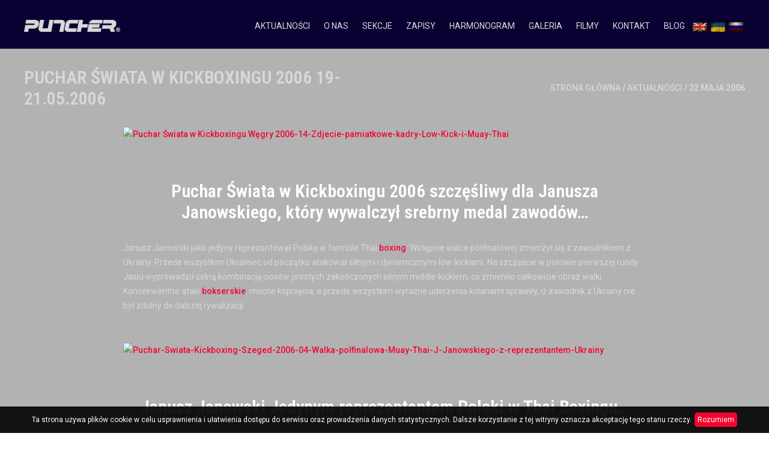

--- FILE ---
content_type: text/html; charset=UTF-8
request_url: https://puncher.pl/puchar-swiata-w-kickboxingu-wegry-19-21-05-2006/
body_size: 12415
content:
  
<!DOCTYPE html>
<html lang="pl-PL">
<head>
	<meta charset="UTF-8">
	<meta name="viewport" content="width=device-width, initial-scale=1.0, maximum-scale=1.0">
	<link rel="apple-touch-icon" sizes="57x57" href="https://puncher.pl/wp-content/themes/puncher/images/apple-icon-57x57.png">
	<link rel="apple-touch-icon" sizes="60x60" href="https://puncher.pl/wp-content/themes/puncher/images/apple-icon-60x60.png">
	<link rel="apple-touch-icon" sizes="72x72" href="https://puncher.pl/wp-content/themes/puncher/images/apple-icon-72x72.png">
	<link rel="apple-touch-icon" sizes="76x76" href="https://puncher.pl/wp-content/themes/puncher/images/apple-icon-76x76.png">
	<link rel="apple-touch-icon" sizes="114x114" href="https://puncher.pl/wp-content/themes/puncher/images/apple-icon-114x114.png">
	<link rel="apple-touch-icon" sizes="120x120" href="https://puncher.pl/wp-content/themes/puncher/images/apple-icon-120x120.png">
	<link rel="apple-touch-icon" sizes="144x144" href="https://puncher.pl/wp-content/themes/puncher/images/apple-icon-144x144.png">
	<link rel="apple-touch-icon" sizes="152x152" href="https://puncher.pl/wp-content/themes/puncher/images/apple-icon-152x152.png">
	<link rel="apple-touch-icon" sizes="180x180" href="https://puncher.pl/wp-content/themes/puncher/images/apple-icon-180x180.png">
	<link rel="icon" type="image/png" sizes="192x192" href="https://puncher.pl/wp-content/themes/puncher/images/android-icon-192x192.png">
	<link rel="icon" type="image/png" sizes="32x32" href="https://puncher.pl/wp-content/themes/puncher/images/favicon-32x32.png">
	<link rel="icon" type="image/png" sizes="96x96" href="https://puncher.pl/wp-content/themes/puncher/images/favicon-96x96.png">
	<link rel="icon" type="image/png" sizes="16x16" href="https://puncher.pl/wp-content/themes/puncher/images/favicon-16x16.png">
	<link rel="manifest" href="https://puncher.pl/wp-content/themes/puncher/images/manifest.json">
	<meta name="msapplication-TileColor" content="#ffffff">
	<meta name="msapplication-TileImage" content="https://puncher.pl/wp-content/themes/puncher/images/ms-icon-144x144.png">
	<meta name="theme-color" content="#ffffff">
	
	<meta name='robots' content='index, follow, max-image-preview:large, max-snippet:-1, max-video-preview:-1' />

	<!-- This site is optimized with the Yoast SEO plugin v26.8 - https://yoast.com/product/yoast-seo-wordpress/ -->
	<title>Puchar Świata w Kickboxingu 2006 - Puncher.pl</title>
	<meta name="description" content="Puchar Świata w Kickboxingu 2006 na Węgrzech szczęśliwy dla Janusza Janowskiego, który wywalczył srebrny medal zawodów..." />
	<link rel="canonical" href="https://puncher.pl/puchar-swiata-w-kickboxingu-wegry-19-21-05-2006/" />
	<meta property="og:locale" content="pl_PL" />
	<meta property="og:type" content="article" />
	<meta property="og:title" content="Puchar Świata w Kickboxingu 2006 - Puncher.pl" />
	<meta property="og:description" content="Puchar Świata w Kickboxingu 2006 na Węgrzech szczęśliwy dla Janusza Janowskiego, który wywalczył srebrny medal zawodów..." />
	<meta property="og:url" content="https://puncher.pl/puchar-swiata-w-kickboxingu-wegry-19-21-05-2006/" />
	<meta property="og:site_name" content="Sztuki walki Wrocław - muay thai, kickboxing, MMA, BJJ, boks - Puncher" />
	<meta property="article:publisher" content="https://www.facebook.com/PuncherPRO" />
	<meta property="article:published_time" content="2006-05-22T13:00:36+00:00" />
	<meta property="article:modified_time" content="2024-07-08T08:13:31+00:00" />
	<meta property="og:image" content="http://puncher.pl/wp-content/uploads/2016/06/Puchar-Swiata-Kickboxing-Szeged-2006-14-Zdjecie-pamiatkowe-kadry-Low-Kick-i-Muay-Thai-e1464794582573-900x400.jpg" />
	<meta name="author" content="admin" />
	<meta name="twitter:card" content="summary_large_image" />
	<meta name="twitter:creator" content="@PuncherWroclaw" />
	<meta name="twitter:site" content="@PuncherWroclaw" />
	<meta name="twitter:label1" content="Napisane przez" />
	<meta name="twitter:data1" content="admin" />
	<meta name="twitter:label2" content="Szacowany czas czytania" />
	<meta name="twitter:data2" content="2 minuty" />
	<script type="application/ld+json" class="yoast-schema-graph">{"@context":"https://schema.org","@graph":[{"@type":"Article","@id":"https://puncher.pl/puchar-swiata-w-kickboxingu-wegry-19-21-05-2006/#article","isPartOf":{"@id":"https://puncher.pl/puchar-swiata-w-kickboxingu-wegry-19-21-05-2006/"},"author":{"name":"admin","@id":"https://puncher.pl/#/schema/person/9f127ab65d7b47c5e7ca007737440fd2"},"headline":"Puchar Świata w Kickboxingu 2006 19-21.05.2006","datePublished":"2006-05-22T13:00:36+00:00","dateModified":"2024-07-08T08:13:31+00:00","mainEntityOfPage":{"@id":"https://puncher.pl/puchar-swiata-w-kickboxingu-wegry-19-21-05-2006/"},"wordCount":268,"image":{"@id":"https://puncher.pl/puchar-swiata-w-kickboxingu-wegry-19-21-05-2006/#primaryimage"},"thumbnailUrl":"http://puncher.pl/wp-content/uploads/2016/06/Puchar-Swiata-Kickboxing-Szeged-2006-14-Zdjecie-pamiatkowe-kadry-Low-Kick-i-Muay-Thai-e1464794582573-900x400.jpg","keywords":["kickboxing","rok-2006"],"articleSection":["Aktualności"],"inLanguage":"pl-PL"},{"@type":"WebPage","@id":"https://puncher.pl/puchar-swiata-w-kickboxingu-wegry-19-21-05-2006/","url":"https://puncher.pl/puchar-swiata-w-kickboxingu-wegry-19-21-05-2006/","name":"Puchar Świata w Kickboxingu 2006 - Puncher.pl","isPartOf":{"@id":"https://puncher.pl/#website"},"primaryImageOfPage":{"@id":"https://puncher.pl/puchar-swiata-w-kickboxingu-wegry-19-21-05-2006/#primaryimage"},"image":{"@id":"https://puncher.pl/puchar-swiata-w-kickboxingu-wegry-19-21-05-2006/#primaryimage"},"thumbnailUrl":"http://puncher.pl/wp-content/uploads/2016/06/Puchar-Swiata-Kickboxing-Szeged-2006-14-Zdjecie-pamiatkowe-kadry-Low-Kick-i-Muay-Thai-e1464794582573-900x400.jpg","datePublished":"2006-05-22T13:00:36+00:00","dateModified":"2024-07-08T08:13:31+00:00","author":{"@id":"https://puncher.pl/#/schema/person/9f127ab65d7b47c5e7ca007737440fd2"},"description":"Puchar Świata w Kickboxingu 2006 na Węgrzech szczęśliwy dla Janusza Janowskiego, który wywalczył srebrny medal zawodów...","breadcrumb":{"@id":"https://puncher.pl/puchar-swiata-w-kickboxingu-wegry-19-21-05-2006/#breadcrumb"},"inLanguage":"pl-PL","potentialAction":[{"@type":"ReadAction","target":["https://puncher.pl/puchar-swiata-w-kickboxingu-wegry-19-21-05-2006/"]}]},{"@type":"ImageObject","inLanguage":"pl-PL","@id":"https://puncher.pl/puchar-swiata-w-kickboxingu-wegry-19-21-05-2006/#primaryimage","url":"https://puncher.pl/wp-content/uploads/2016/06/Puchar-Swiata-Kickboxing-Szeged-2006-14-Zdjecie-pamiatkowe-kadry-Low-Kick-i-Muay-Thai-e1464794582573.jpg","contentUrl":"https://puncher.pl/wp-content/uploads/2016/06/Puchar-Swiata-Kickboxing-Szeged-2006-14-Zdjecie-pamiatkowe-kadry-Low-Kick-i-Muay-Thai-e1464794582573.jpg","width":900,"height":400,"caption":"kickboxing, puchar świata"},{"@type":"BreadcrumbList","@id":"https://puncher.pl/puchar-swiata-w-kickboxingu-wegry-19-21-05-2006/#breadcrumb","itemListElement":[{"@type":"ListItem","position":1,"name":"Strona główna","item":"https://puncher.pl/"},{"@type":"ListItem","position":2,"name":"Puchar Świata w Kickboxingu 2006 19-21.05.2006"}]},{"@type":"WebSite","@id":"https://puncher.pl/#website","url":"https://puncher.pl/","name":"Sztuki walki Wrocław - muay thai, kickboxing, MMA, BJJ, boks - Puncher","description":"Puncher Wrocław zaprasza na profesjonalne treningi sztuk walki: muay thai, kickboxing, MMA, BJJ, boks. Od rekreacji po mistrzostwo sportowe.","potentialAction":[{"@type":"SearchAction","target":{"@type":"EntryPoint","urlTemplate":"https://puncher.pl/?s={search_term_string}"},"query-input":{"@type":"PropertyValueSpecification","valueRequired":true,"valueName":"search_term_string"}}],"inLanguage":"pl-PL"},{"@type":"Person","@id":"https://puncher.pl/#/schema/person/9f127ab65d7b47c5e7ca007737440fd2","name":"admin"}]}</script>
	<!-- / Yoast SEO plugin. -->


<link rel='dns-prefetch' href='//ajax.googleapis.com' />
<link rel="alternate" title="oEmbed (JSON)" type="application/json+oembed" href="https://puncher.pl/wp-json/oembed/1.0/embed?url=https%3A%2F%2Fpuncher.pl%2Fpuchar-swiata-w-kickboxingu-wegry-19-21-05-2006%2F" />
<link rel="alternate" title="oEmbed (XML)" type="text/xml+oembed" href="https://puncher.pl/wp-json/oembed/1.0/embed?url=https%3A%2F%2Fpuncher.pl%2Fpuchar-swiata-w-kickboxingu-wegry-19-21-05-2006%2F&#038;format=xml" />
<style id='wp-img-auto-sizes-contain-inline-css' type='text/css'>
img:is([sizes=auto i],[sizes^="auto," i]){contain-intrinsic-size:3000px 1500px}
/*# sourceURL=wp-img-auto-sizes-contain-inline-css */
</style>
<style id='wp-block-library-inline-css' type='text/css'>
:root{--wp-block-synced-color:#7a00df;--wp-block-synced-color--rgb:122,0,223;--wp-bound-block-color:var(--wp-block-synced-color);--wp-editor-canvas-background:#ddd;--wp-admin-theme-color:#007cba;--wp-admin-theme-color--rgb:0,124,186;--wp-admin-theme-color-darker-10:#006ba1;--wp-admin-theme-color-darker-10--rgb:0,107,160.5;--wp-admin-theme-color-darker-20:#005a87;--wp-admin-theme-color-darker-20--rgb:0,90,135;--wp-admin-border-width-focus:2px}@media (min-resolution:192dpi){:root{--wp-admin-border-width-focus:1.5px}}.wp-element-button{cursor:pointer}:root .has-very-light-gray-background-color{background-color:#eee}:root .has-very-dark-gray-background-color{background-color:#313131}:root .has-very-light-gray-color{color:#eee}:root .has-very-dark-gray-color{color:#313131}:root .has-vivid-green-cyan-to-vivid-cyan-blue-gradient-background{background:linear-gradient(135deg,#00d084,#0693e3)}:root .has-purple-crush-gradient-background{background:linear-gradient(135deg,#34e2e4,#4721fb 50%,#ab1dfe)}:root .has-hazy-dawn-gradient-background{background:linear-gradient(135deg,#faaca8,#dad0ec)}:root .has-subdued-olive-gradient-background{background:linear-gradient(135deg,#fafae1,#67a671)}:root .has-atomic-cream-gradient-background{background:linear-gradient(135deg,#fdd79a,#004a59)}:root .has-nightshade-gradient-background{background:linear-gradient(135deg,#330968,#31cdcf)}:root .has-midnight-gradient-background{background:linear-gradient(135deg,#020381,#2874fc)}:root{--wp--preset--font-size--normal:16px;--wp--preset--font-size--huge:42px}.has-regular-font-size{font-size:1em}.has-larger-font-size{font-size:2.625em}.has-normal-font-size{font-size:var(--wp--preset--font-size--normal)}.has-huge-font-size{font-size:var(--wp--preset--font-size--huge)}.has-text-align-center{text-align:center}.has-text-align-left{text-align:left}.has-text-align-right{text-align:right}.has-fit-text{white-space:nowrap!important}#end-resizable-editor-section{display:none}.aligncenter{clear:both}.items-justified-left{justify-content:flex-start}.items-justified-center{justify-content:center}.items-justified-right{justify-content:flex-end}.items-justified-space-between{justify-content:space-between}.screen-reader-text{border:0;clip-path:inset(50%);height:1px;margin:-1px;overflow:hidden;padding:0;position:absolute;width:1px;word-wrap:normal!important}.screen-reader-text:focus{background-color:#ddd;clip-path:none;color:#444;display:block;font-size:1em;height:auto;left:5px;line-height:normal;padding:15px 23px 14px;text-decoration:none;top:5px;width:auto;z-index:100000}html :where(.has-border-color){border-style:solid}html :where([style*=border-top-color]){border-top-style:solid}html :where([style*=border-right-color]){border-right-style:solid}html :where([style*=border-bottom-color]){border-bottom-style:solid}html :where([style*=border-left-color]){border-left-style:solid}html :where([style*=border-width]){border-style:solid}html :where([style*=border-top-width]){border-top-style:solid}html :where([style*=border-right-width]){border-right-style:solid}html :where([style*=border-bottom-width]){border-bottom-style:solid}html :where([style*=border-left-width]){border-left-style:solid}html :where(img[class*=wp-image-]){height:auto;max-width:100%}:where(figure){margin:0 0 1em}html :where(.is-position-sticky){--wp-admin--admin-bar--position-offset:var(--wp-admin--admin-bar--height,0px)}@media screen and (max-width:600px){html :where(.is-position-sticky){--wp-admin--admin-bar--position-offset:0px}}
/*wp_block_styles_on_demand_placeholder:6970c60b8353f*/
/*# sourceURL=wp-block-library-inline-css */
</style>
<style id='classic-theme-styles-inline-css' type='text/css'>
/*! This file is auto-generated */
.wp-block-button__link{color:#fff;background-color:#32373c;border-radius:9999px;box-shadow:none;text-decoration:none;padding:calc(.667em + 2px) calc(1.333em + 2px);font-size:1.125em}.wp-block-file__button{background:#32373c;color:#fff;text-decoration:none}
/*# sourceURL=/wp-includes/css/classic-themes.min.css */
</style>
<script src="https://ajax.googleapis.com/ajax/libs/jquery/1.7.1/jquery.min.js" id="jquery-js"></script>
<link rel="https://api.w.org/" href="https://puncher.pl/wp-json/" /><link rel="alternate" title="JSON" type="application/json" href="https://puncher.pl/wp-json/wp/v2/posts/1016" /><link rel="EditURI" type="application/rsd+xml" title="RSD" href="https://puncher.pl/xmlrpc.php?rsd" />
<link rel='shortlink' href='https://puncher.pl/?p=1016' />
<style type="text/css">.recentcomments a{display:inline !important;padding:0 !important;margin:0 !important;}</style>	<link rel="preconnect" href="https://fonts.googleapis.com">
	<link rel="preconnect" href="https://fonts.gstatic.com" crossorigin>
	<link href="https://fonts.googleapis.com/css2?family=Roboto+Condensed:ital,wght@0,100..900;1,100..900&family=Roboto:ital,wght@0,100;0,300;0,400;0,500;0,700;0,900;1,100;1,300;1,400;1,500;1,700;1,900&display=swap" rel="stylesheet">
	<link rel="stylesheet" href="https://puncher.pl/wp-content/themes/puncher/css/font-awesome.min.css" type="text/css" media="screen">
	<link rel="stylesheet" href="https://puncher.pl/wp-content/themes/puncher/css/jquery.fancybox.css" type="text/css" media="screen">
	<link rel="stylesheet" href="https://puncher.pl/wp-content/themes/puncher/style.css" type="text/css" media="screen">
	<link rel="stylesheet"  type="text/css" href="https://puncher.pl/wp-content/themes/puncher/css.php" media="screen">

	<script>
		!function(f,b,e,v,n,t,s){if(f.fbq)return;n=f.fbq=function(){n.callMethod?
		n.callMethod.apply(n,arguments):n.queue.push(arguments)};if(!f._fbq)f._fbq=n;
		n.push=n;n.loaded=!0;n.version='2.0';n.queue=[];t=b.createElement(e);t.async=!0;
		t.src=v;s=b.getElementsByTagName(e)[0];s.parentNode.insertBefore(t,s)}(window,
		document,'script',' https://connect.facebook.net/en_US/fbevents.js');
		fbq('init', '391779074790804');
		fbq('track', "PageView");
	</script>
	<noscript>
		<img height="1" width="1" style="display:none" src=" https://www.facebook.com/tr?id=391779074790804&ev=PageView&noscript=1"/>
	</noscript>

</head>
<body class="wp-singular post-template-default single single-post postid-1016 single-format-standard wp-theme-puncher class-name">
<script>
  (function(i,s,o,g,r,a,m){i['GoogleAnalyticsObject']=r;i[r]=i[r]||function(){
  (i[r].q=i[r].q||[]).push(arguments)},i[r].l=1*new Date();a=s.createElement(o),
 m=s.getElementsByTagName(o)[0];a.async=1;a.src=g;m.parentNode.insertBefore(a,m)
 })(window,document,'script','https://www.google-analytics.com/analytics.js','ga');
  ga('create', 'UA-44218375-1', 'auto');
  ga('send', 'pageview');
</script>
<div id="page">
	<header>
		<div class="content">
			<div itemscope itemtype="http://schema.org/Organization">
				<a itemprop="url" href="https://puncher.pl/" class="logo">
					<img itemprop="logo" src="https://puncher.pl/wp-content/themes/puncher/images/logo_header.png" alt="Muay thai Wrocław - Puncher">
				</a>
			</div>		
			<nav>
				<a href="https://puncher.pl/муай-тай-мма-kикбоксинг-вроцлав" title="Russian" class="lang"><img src="https://puncher.pl/wp-content/themes/puncher/images/ru.png" alt="Puncher Russian"></a>
				<a href="https://puncher.pl/тренування-бойових-мистецтв-у-вроцла" title="Ukrainian" class="lang"><img src="https://puncher.pl/wp-content/themes/puncher/images/uk.png" alt="Puncher Ukrainian"></a>
				<a href="https://puncher.pl/welcome-puncher-wroclaw" title="Puncher English" class="lang"><img src="https://puncher.pl/wp-content/themes/puncher/images/en.png" alt="English"></a>
				<div class="menu-header-container"><ul id="menu-header" class="menu"><li id="menu-item-289" class="menu-item menu-item-type-post_type menu-item-object-page menu-item-289"><a href="https://puncher.pl/aktualnosci/" title="Aktualności">Aktualności</a></li>
<li id="menu-item-290" class="menu-item menu-item-type-post_type menu-item-object-page menu-item-has-children menu-item-290"><a href="https://puncher.pl/o-nas/" title="O nas">O nas</a>
<ul class="sub-menu">
	<li id="menu-item-291" class="menu-item menu-item-type-post_type menu-item-object-page menu-item-291"><a href="https://puncher.pl/o-nas/o-klubie/" title="O klubie">O klubie</a></li>
	<li id="menu-item-292" class="menu-item menu-item-type-post_type menu-item-object-page menu-item-292"><a href="https://puncher.pl/o-nas/trenerzy/" title="Trenerzy">Trenerzy</a></li>
	<li id="menu-item-293" class="menu-item menu-item-type-post_type menu-item-object-page menu-item-293"><a href="https://puncher.pl/o-nas/mistrzowie/" title="Mistrzowie">Mistrzowie</a></li>
	<li id="menu-item-294" class="menu-item menu-item-type-post_type menu-item-object-page menu-item-294"><a href="https://puncher.pl/o-nas/sala/" title="Sala">Sala</a></li>
	<li id="menu-item-295" class="menu-item menu-item-type-post_type menu-item-object-page menu-item-295"><a href="https://puncher.pl/o-nas/jak-trafic/" title="Jak trafić">Jak trafić</a></li>
	<li id="menu-item-296" class="menu-item menu-item-type-post_type menu-item-object-page menu-item-296"><a href="https://puncher.pl/o-nas/cennik/" title="Cennik">Cennik</a></li>
	<li id="menu-item-6251" class="menu-item menu-item-type-post_type menu-item-object-page menu-item-6251"><a href="https://puncher.pl/wirtualny-spacer/" title="Wirtualny spacer">Wirtualny spacer</a></li>
</ul>
</li>
<li id="menu-item-297" class="menu-item menu-item-type-post_type menu-item-object-page menu-item-has-children menu-item-297"><a href="https://puncher.pl/sekcje/" title="Sekcje">Sekcje</a>
<ul class="sub-menu">
	<li id="menu-item-478" class="menu-item menu-item-type-post_type menu-item-object-page menu-item-478"><a href="https://puncher.pl/sekcje/muay-thai/" title="Muay Thai">Muay Thai</a></li>
	<li id="menu-item-837" class="menu-item menu-item-type-post_type menu-item-object-page menu-item-837"><a href="https://puncher.pl/sekcje/mma/" title="MMA">MMA</a></li>
	<li id="menu-item-526" class="menu-item menu-item-type-post_type menu-item-object-page menu-item-526"><a href="https://puncher.pl/sekcje/kickboxing/" title="Kickboxing">Kickboxing</a></li>
	<li id="menu-item-477" class="menu-item menu-item-type-post_type menu-item-object-page menu-item-477"><a href="https://puncher.pl/sekcje/k-1/" title="K-1">K-1</a></li>
	<li id="menu-item-514" class="menu-item menu-item-type-post_type menu-item-object-page menu-item-514"><a href="https://puncher.pl/sekcje/boks/" title="Boks">Boks</a></li>
	<li id="menu-item-6303" class="menu-item menu-item-type-post_type menu-item-object-page menu-item-6303"><a href="https://puncher.pl/sekcje/bjj/" title="BJJ">BJJ</a></li>
	<li id="menu-item-6332" class="menu-item menu-item-type-post_type menu-item-object-page menu-item-6332"><a href="https://puncher.pl/sekcje/zapasy/" title="Zapasy">Zapasy</a></li>
	<li id="menu-item-836" class="menu-item menu-item-type-post_type menu-item-object-page menu-item-836"><a href="https://puncher.pl/sekcje/silownia/" title="Siłownia">Siłownia</a></li>
</ul>
</li>
<li id="menu-item-298" class="menu-item menu-item-type-post_type menu-item-object-page menu-item-has-children menu-item-298"><a href="https://puncher.pl/zapisy/" title="Zapisy">Zapisy</a>
<ul class="sub-menu">
	<li id="menu-item-299" class="menu-item menu-item-type-post_type menu-item-object-page menu-item-299"><a href="https://puncher.pl/zapisy/o-zapisach/" title="O zapisach">O zapisach</a></li>
	<li id="menu-item-300" class="menu-item menu-item-type-post_type menu-item-object-page menu-item-300"><a href="https://puncher.pl/zapisy/wyczynowo/" title="Wyczynowo">Wyczynowo</a></li>
	<li id="menu-item-301" class="menu-item menu-item-type-post_type menu-item-object-page menu-item-301"><a href="https://puncher.pl/zapisy/rekreacyjnie/" title="Rekreacyjnie">Rekreacyjnie</a></li>
	<li id="menu-item-302" class="menu-item menu-item-type-post_type menu-item-object-page menu-item-302"><a href="https://puncher.pl/zapisy/personalnie/" title="Personalnie">Personalnie</a></li>
	<li id="menu-item-303" class="menu-item menu-item-type-post_type menu-item-object-page menu-item-303"><a href="https://puncher.pl/zapisy/dla-dzieci/" title="Dla dzieci">Dla dzieci</a></li>
	<li id="menu-item-304" class="menu-item menu-item-type-post_type menu-item-object-page menu-item-304"><a href="https://puncher.pl/zapisy/dla-kobiet/" title="Dla kobiet">Dla kobiet</a></li>
</ul>
</li>
<li id="menu-item-305" class="menu-item menu-item-type-post_type menu-item-object-page menu-item-305"><a href="https://puncher.pl/harmonogram/" title="Harmonogram">Harmonogram</a></li>
<li id="menu-item-306" class="menu-item menu-item-type-post_type menu-item-object-page menu-item-306"><a href="https://puncher.pl/fotogaleria/" title="Galeria">Galeria</a></li>
<li id="menu-item-307" class="menu-item menu-item-type-post_type menu-item-object-page menu-item-has-children menu-item-307"><a href="https://puncher.pl/filmy/" title="Filmy">Filmy</a>
<ul class="sub-menu">
	<li id="menu-item-1048" class="menu-item menu-item-type-post_type menu-item-object-page menu-item-1048"><a href="https://puncher.pl/filmy/profesjonalne/" title="Profesjonalne">Profesjonalne</a></li>
	<li id="menu-item-1047" class="menu-item menu-item-type-post_type menu-item-object-page menu-item-1047"><a href="https://puncher.pl/filmy/amatorskie/" title="Amatorskie">Amatorskie</a></li>
	<li id="menu-item-1046" class="menu-item menu-item-type-post_type menu-item-object-page menu-item-1046"><a href="https://puncher.pl/filmy/inne/" title="Inne">Inne</a></li>
</ul>
</li>
<li id="menu-item-308" class="menu-item menu-item-type-post_type menu-item-object-page menu-item-308"><a href="https://puncher.pl/kontakt/" title="Kontakt">Kontakt</a></li>
<li id="menu-item-345" class="menu-item menu-item-type-custom menu-item-object-custom menu-item-345"><a href="http://www.puncherpro.pl/" title="Blog">Blog</a></li>
</ul></div>		
			</nav>
			<a href="#" class="menu-mobile" title="Menu mobile"></a>		
		</div>
	</header><style>
section#news:before {
	background:rgba(0,0,0,0.3);
}
</style>
		
<section class="lazy" id="news" data-original="https://puncher.pl/wp-content/uploads/2024/07/muay-thai-puncher-tapeta-1920x1080.jpg" style="background: url('https://puncher.pl/wp-content/themes/puncher/images/transparent.gif') top center no-repeat; background-size:cover; background-attachment:fixed;">
		<section id="title">
	<div class="content">
		<div class="row">
							<h1>Puchar Świata w Kickboxingu 2006 19-21.05.2006</h1>
						<div class="breadcrumbs">
				<a href="https://puncher.pl">Strona główna</a> / <a href="https://puncher.pl/category/aktualnosci/">Aktualności</a> / <span class="current">22 maja 2006</span>			</div>
		</div>
	</div>
</section>	<div class="content">
		<section id="main">
							<p><a class="fancy" href="http://puncher.pl//wp-content/uploads/2016/06/Puchar-Swiata-Kickboxing-Szeged-2006-14-Zdjecie-pamiatkowe-kadry-Low-Kick-i-Muay-Thai.jpg"><img fetchpriority="high" decoding="async" class="alignnone wp-image-1030 size-medium" title="Puchar Świata w Kickboxingu Węgry Zdjęcie pamiątkowe po Pucharze Świata w Kickboxingu na Węgrzech" src="http://puncher.pl/wp-content/uploads/2016/06/Puchar-Swiata-Kickboxing-Szeged-2006-14-Zdjecie-pamiatkowe-kadry-Low-Kick-i-Muay-Thai-e1464794582573-900x400.jpg" alt="Puchar Świata w Kickboxingu Węgry 2006-14-Zdjecie-pamiatkowe-kadry-Low-Kick-i-Muay-Thai" width="900" height="400" srcset="https://puncher.pl/wp-content/uploads/2016/06/Puchar-Swiata-Kickboxing-Szeged-2006-14-Zdjecie-pamiatkowe-kadry-Low-Kick-i-Muay-Thai-e1464794582573.jpg 900w, https://puncher.pl/wp-content/uploads/2016/06/Puchar-Swiata-Kickboxing-Szeged-2006-14-Zdjecie-pamiatkowe-kadry-Low-Kick-i-Muay-Thai-e1464794582573-360x160.jpg 360w, https://puncher.pl/wp-content/uploads/2016/06/Puchar-Swiata-Kickboxing-Szeged-2006-14-Zdjecie-pamiatkowe-kadry-Low-Kick-i-Muay-Thai-e1464794582573-150x67.jpg 150w, https://puncher.pl/wp-content/uploads/2016/06/Puchar-Swiata-Kickboxing-Szeged-2006-14-Zdjecie-pamiatkowe-kadry-Low-Kick-i-Muay-Thai-e1464794582573-300x133.jpg 300w" sizes="(max-width: 900px) 100vw, 900px" /></a></p>
<h2 style="text-align: center;"><span style="color: #f20530;">Puchar Świata w Kickboxingu 2006 szczęśliwy dla Janusza Janowskiego, który wywalczył srebrny medal zawodów&#8230;</span></h2>
<p>Janusz Janowski jako jedyny reprezentował Polskę w formule Thai <a href="https://puncher.pl/">boxing</a>. Wstępnie walce półfinałowej zmierzył się z zawodnikiem z Ukrainy. Przede wszystkim Ukrainiec od początku atakował silnymi i dynamicznymi low-kickami. Na szczęście w połowie pierwszej rundy Jasiu wyprowadził celną kombinację ciosów prostych zakończonych silnym middle-kickiem, co zmieniło całkowicie obraz walki. Konsekwentne ataki <a href="https://puncher.pl/">bokserskie</a>, mocne kopnięcia, a przede wszystkim wyraźne uderzenia kolanami sprawiły, iż zawodnik z Ukrainy nie był zdolny do dalszej rywalizacji.</p>
<p><a class="fancy" href="http://puncher.pl//wp-content/uploads/2016/06/Puchar-Swiata-Kickboxing-Szeged-2006-04-Walka-polfinalowa-Muay-Thai-J-Janowskiego-z-reprezentantem-Ukrainy.jpg"><img decoding="async" class="alignnone wp-image-1029 size-full" title="Janusz Janowski w walce półfinałowej podczas Pucharu Świata w Kickboxingu w 2006 roku" src="http://puncher.pl//wp-content/uploads/2016/06/Puchar-Swiata-Kickboxing-Szeged-2006-04-Walka-polfinalowa-Muay-Thai-J-Janowskiego-z-reprezentantem-Ukrainy-e1464794141237.jpg" alt="Puchar-Swiata-Kickboxing-Szeged-2006-04-Walka-polfinalowa-Muay-Thai-J-Janowskiego-z-reprezentantem-Ukrainy" width="900" height="400" srcset="https://puncher.pl/wp-content/uploads/2016/06/Puchar-Swiata-Kickboxing-Szeged-2006-04-Walka-polfinalowa-Muay-Thai-J-Janowskiego-z-reprezentantem-Ukrainy-e1464794141237.jpg 900w, https://puncher.pl/wp-content/uploads/2016/06/Puchar-Swiata-Kickboxing-Szeged-2006-04-Walka-polfinalowa-Muay-Thai-J-Janowskiego-z-reprezentantem-Ukrainy-e1464794141237-360x160.jpg 360w, https://puncher.pl/wp-content/uploads/2016/06/Puchar-Swiata-Kickboxing-Szeged-2006-04-Walka-polfinalowa-Muay-Thai-J-Janowskiego-z-reprezentantem-Ukrainy-e1464794141237-150x67.jpg 150w, https://puncher.pl/wp-content/uploads/2016/06/Puchar-Swiata-Kickboxing-Szeged-2006-04-Walka-polfinalowa-Muay-Thai-J-Janowskiego-z-reprezentantem-Ukrainy-e1464794141237-300x133.jpg 300w" sizes="(max-width: 900px) 100vw, 900px" /></a></p>
<h3 style="text-align: center;">Janusz Janowski Jedynym reprezentantem Polski w Thai Boxingu&#8230;</h3>
<p>Walka zakończyła się przed czasem w trzeciej rundzie przez dyskwalifikację. W finale przeciwnikiem Janusza był Voros Roland. Węgier to zawodowy mistrz Europy w <a href="https://puncher.pl/">Muay Thai</a>, walczący na co dzień w Super League,. Roland w 2004 roku walczył również na stadionie Rajadamnern w Tajlandii. Od początku w ringu rozpętała się prawdziwa bitwa. Voros bardzo mocno kopał, Jasiu odgryzał się równie skutecznymi kombinacjami. W klinczu obydwoje celnie okładali się kolanami. Dwie pierwsze rundy sędziowie punktowali remisowo. W trzeciej rundzie Roland dwukrotnie wcelował swoją sztandarową techniką, front- Kickiem w głowę. Tą właśnie techniką w walce półfinałowej znokautował w pierwszej rundzie zawodnika Serbii-Czarnogóry. Został za to natychmiastowo skarcony ciosami prostymi, co przypłacił pęknięciem łuku brwiowego. Po ciężkiej wyrównanej walce, sędziowie ostatecznie wskazali na Węgra. Puchar Świata w <a href="https://puncher.pl/">Kickboxingu</a> 2006 Janusz Janowski zakończył na drugim stopniu podium.</p>
									<div class="media-link">
								
					<a href="https://puncher.pl/galeria/puchar-swiata-kickboxingu/">
							<span class="btn">Zdjęcia</span>
					</a>
												
								
			</div>
		</section>
		<!-- <section id="sidebar">
			
		<li id="recent-posts-2" class="widget widget_recent_entries">
		<h2 class="widgettitle">Ostatnie wpisy</h2>

		<ul>
											<li>
					<a href="https://puncher.pl/mistrzostwa-mma-polska-15/">Mistrzostwa MMA Polska 15. Warszawa 13.12.2025</a>
									</li>
											<li>
					<a href="https://puncher.pl/winter-open-2025/">Winter Open 2025. Poznań 13.12.2025</a>
									</li>
											<li>
					<a href="https://puncher.pl/bitwa-o-poznan-2/">Bitwa o Poznań 2. Poznań 22.11.2025</a>
									</li>
											<li>
					<a href="https://puncher.pl/talents-mma-1/">Talents MMA 1. Mosina 15.11.2025</a>
									</li>
											<li>
					<a href="https://puncher.pl/mistrzostwa-wojska-polskiego-w-boksie/">Mistrzostwa Wojska Polskiego w Boksie. Suwałki 27-30.10.2025</a>
									</li>
					</ul>

		</li>
<li id="recent-comments-2" class="widget widget_recent_comments"><h2 class="widgettitle">Najnowsze komentarze</h2>
<ul id="recentcomments"></ul></li>
<li id="archives-2" class="widget widget_archive"><h2 class="widgettitle">Archiwa</h2>

			<ul>
					<li><a href='https://puncher.pl/2025/12/'>grudzień 2025</a></li>
	<li><a href='https://puncher.pl/2025/11/'>listopad 2025</a></li>
	<li><a href='https://puncher.pl/2025/10/'>październik 2025</a></li>
	<li><a href='https://puncher.pl/2025/09/'>wrzesień 2025</a></li>
	<li><a href='https://puncher.pl/2025/08/'>sierpień 2025</a></li>
	<li><a href='https://puncher.pl/2025/07/'>lipiec 2025</a></li>
	<li><a href='https://puncher.pl/2025/06/'>czerwiec 2025</a></li>
	<li><a href='https://puncher.pl/2025/05/'>maj 2025</a></li>
	<li><a href='https://puncher.pl/2025/04/'>kwiecień 2025</a></li>
	<li><a href='https://puncher.pl/2025/03/'>marzec 2025</a></li>
	<li><a href='https://puncher.pl/2025/02/'>luty 2025</a></li>
	<li><a href='https://puncher.pl/2025/01/'>styczeń 2025</a></li>
	<li><a href='https://puncher.pl/2024/12/'>grudzień 2024</a></li>
	<li><a href='https://puncher.pl/2024/11/'>listopad 2024</a></li>
	<li><a href='https://puncher.pl/2024/10/'>październik 2024</a></li>
	<li><a href='https://puncher.pl/2024/09/'>wrzesień 2024</a></li>
	<li><a href='https://puncher.pl/2024/08/'>sierpień 2024</a></li>
	<li><a href='https://puncher.pl/2024/07/'>lipiec 2024</a></li>
	<li><a href='https://puncher.pl/2024/06/'>czerwiec 2024</a></li>
	<li><a href='https://puncher.pl/2024/05/'>maj 2024</a></li>
	<li><a href='https://puncher.pl/2024/04/'>kwiecień 2024</a></li>
	<li><a href='https://puncher.pl/2024/03/'>marzec 2024</a></li>
	<li><a href='https://puncher.pl/2024/02/'>luty 2024</a></li>
	<li><a href='https://puncher.pl/2023/12/'>grudzień 2023</a></li>
	<li><a href='https://puncher.pl/2023/11/'>listopad 2023</a></li>
	<li><a href='https://puncher.pl/2023/10/'>październik 2023</a></li>
	<li><a href='https://puncher.pl/2023/08/'>sierpień 2023</a></li>
	<li><a href='https://puncher.pl/2023/07/'>lipiec 2023</a></li>
	<li><a href='https://puncher.pl/2023/06/'>czerwiec 2023</a></li>
	<li><a href='https://puncher.pl/2023/05/'>maj 2023</a></li>
	<li><a href='https://puncher.pl/2023/04/'>kwiecień 2023</a></li>
	<li><a href='https://puncher.pl/2023/03/'>marzec 2023</a></li>
	<li><a href='https://puncher.pl/2023/02/'>luty 2023</a></li>
	<li><a href='https://puncher.pl/2022/12/'>grudzień 2022</a></li>
	<li><a href='https://puncher.pl/2022/10/'>październik 2022</a></li>
	<li><a href='https://puncher.pl/2022/09/'>wrzesień 2022</a></li>
	<li><a href='https://puncher.pl/2022/08/'>sierpień 2022</a></li>
	<li><a href='https://puncher.pl/2022/07/'>lipiec 2022</a></li>
	<li><a href='https://puncher.pl/2021/12/'>grudzień 2021</a></li>
	<li><a href='https://puncher.pl/2021/10/'>październik 2021</a></li>
	<li><a href='https://puncher.pl/2021/08/'>sierpień 2021</a></li>
	<li><a href='https://puncher.pl/2021/02/'>luty 2021</a></li>
	<li><a href='https://puncher.pl/2021/01/'>styczeń 2021</a></li>
	<li><a href='https://puncher.pl/2020/11/'>listopad 2020</a></li>
	<li><a href='https://puncher.pl/2020/08/'>sierpień 2020</a></li>
	<li><a href='https://puncher.pl/2020/07/'>lipiec 2020</a></li>
	<li><a href='https://puncher.pl/2020/06/'>czerwiec 2020</a></li>
	<li><a href='https://puncher.pl/2020/05/'>maj 2020</a></li>
	<li><a href='https://puncher.pl/2020/03/'>marzec 2020</a></li>
	<li><a href='https://puncher.pl/2020/02/'>luty 2020</a></li>
	<li><a href='https://puncher.pl/2019/12/'>grudzień 2019</a></li>
	<li><a href='https://puncher.pl/2019/11/'>listopad 2019</a></li>
	<li><a href='https://puncher.pl/2019/10/'>październik 2019</a></li>
	<li><a href='https://puncher.pl/2019/09/'>wrzesień 2019</a></li>
	<li><a href='https://puncher.pl/2019/08/'>sierpień 2019</a></li>
	<li><a href='https://puncher.pl/2019/06/'>czerwiec 2019</a></li>
	<li><a href='https://puncher.pl/2019/04/'>kwiecień 2019</a></li>
	<li><a href='https://puncher.pl/2019/03/'>marzec 2019</a></li>
	<li><a href='https://puncher.pl/2019/02/'>luty 2019</a></li>
	<li><a href='https://puncher.pl/2018/12/'>grudzień 2018</a></li>
	<li><a href='https://puncher.pl/2018/11/'>listopad 2018</a></li>
	<li><a href='https://puncher.pl/2018/10/'>październik 2018</a></li>
	<li><a href='https://puncher.pl/2018/09/'>wrzesień 2018</a></li>
	<li><a href='https://puncher.pl/2018/06/'>czerwiec 2018</a></li>
	<li><a href='https://puncher.pl/2018/05/'>maj 2018</a></li>
	<li><a href='https://puncher.pl/2018/04/'>kwiecień 2018</a></li>
	<li><a href='https://puncher.pl/2018/03/'>marzec 2018</a></li>
	<li><a href='https://puncher.pl/2018/02/'>luty 2018</a></li>
	<li><a href='https://puncher.pl/2017/12/'>grudzień 2017</a></li>
	<li><a href='https://puncher.pl/2017/11/'>listopad 2017</a></li>
	<li><a href='https://puncher.pl/2017/10/'>październik 2017</a></li>
	<li><a href='https://puncher.pl/2017/09/'>wrzesień 2017</a></li>
	<li><a href='https://puncher.pl/2017/08/'>sierpień 2017</a></li>
	<li><a href='https://puncher.pl/2017/07/'>lipiec 2017</a></li>
	<li><a href='https://puncher.pl/2017/06/'>czerwiec 2017</a></li>
	<li><a href='https://puncher.pl/2017/05/'>maj 2017</a></li>
	<li><a href='https://puncher.pl/2017/04/'>kwiecień 2017</a></li>
	<li><a href='https://puncher.pl/2017/03/'>marzec 2017</a></li>
	<li><a href='https://puncher.pl/2017/01/'>styczeń 2017</a></li>
	<li><a href='https://puncher.pl/2016/12/'>grudzień 2016</a></li>
	<li><a href='https://puncher.pl/2016/11/'>listopad 2016</a></li>
	<li><a href='https://puncher.pl/2016/10/'>październik 2016</a></li>
	<li><a href='https://puncher.pl/2016/09/'>wrzesień 2016</a></li>
	<li><a href='https://puncher.pl/2016/08/'>sierpień 2016</a></li>
	<li><a href='https://puncher.pl/2016/07/'>lipiec 2016</a></li>
	<li><a href='https://puncher.pl/2016/06/'>czerwiec 2016</a></li>
	<li><a href='https://puncher.pl/2016/05/'>maj 2016</a></li>
	<li><a href='https://puncher.pl/2016/04/'>kwiecień 2016</a></li>
	<li><a href='https://puncher.pl/2016/02/'>luty 2016</a></li>
	<li><a href='https://puncher.pl/2015/12/'>grudzień 2015</a></li>
	<li><a href='https://puncher.pl/2015/11/'>listopad 2015</a></li>
	<li><a href='https://puncher.pl/2015/10/'>październik 2015</a></li>
	<li><a href='https://puncher.pl/2015/09/'>wrzesień 2015</a></li>
	<li><a href='https://puncher.pl/2015/08/'>sierpień 2015</a></li>
	<li><a href='https://puncher.pl/2015/07/'>lipiec 2015</a></li>
	<li><a href='https://puncher.pl/2015/06/'>czerwiec 2015</a></li>
	<li><a href='https://puncher.pl/2015/05/'>maj 2015</a></li>
	<li><a href='https://puncher.pl/2015/04/'>kwiecień 2015</a></li>
	<li><a href='https://puncher.pl/2015/03/'>marzec 2015</a></li>
	<li><a href='https://puncher.pl/2015/02/'>luty 2015</a></li>
	<li><a href='https://puncher.pl/2014/12/'>grudzień 2014</a></li>
	<li><a href='https://puncher.pl/2014/11/'>listopad 2014</a></li>
	<li><a href='https://puncher.pl/2014/10/'>październik 2014</a></li>
	<li><a href='https://puncher.pl/2014/09/'>wrzesień 2014</a></li>
	<li><a href='https://puncher.pl/2014/08/'>sierpień 2014</a></li>
	<li><a href='https://puncher.pl/2014/07/'>lipiec 2014</a></li>
	<li><a href='https://puncher.pl/2014/06/'>czerwiec 2014</a></li>
	<li><a href='https://puncher.pl/2014/05/'>maj 2014</a></li>
	<li><a href='https://puncher.pl/2014/04/'>kwiecień 2014</a></li>
	<li><a href='https://puncher.pl/2014/03/'>marzec 2014</a></li>
	<li><a href='https://puncher.pl/2014/02/'>luty 2014</a></li>
	<li><a href='https://puncher.pl/2013/12/'>grudzień 2013</a></li>
	<li><a href='https://puncher.pl/2013/11/'>listopad 2013</a></li>
	<li><a href='https://puncher.pl/2013/10/'>październik 2013</a></li>
	<li><a href='https://puncher.pl/2013/09/'>wrzesień 2013</a></li>
	<li><a href='https://puncher.pl/2013/07/'>lipiec 2013</a></li>
	<li><a href='https://puncher.pl/2013/06/'>czerwiec 2013</a></li>
	<li><a href='https://puncher.pl/2013/05/'>maj 2013</a></li>
	<li><a href='https://puncher.pl/2013/04/'>kwiecień 2013</a></li>
	<li><a href='https://puncher.pl/2013/03/'>marzec 2013</a></li>
	<li><a href='https://puncher.pl/2013/02/'>luty 2013</a></li>
	<li><a href='https://puncher.pl/2013/01/'>styczeń 2013</a></li>
	<li><a href='https://puncher.pl/2012/12/'>grudzień 2012</a></li>
	<li><a href='https://puncher.pl/2012/11/'>listopad 2012</a></li>
	<li><a href='https://puncher.pl/2012/10/'>październik 2012</a></li>
	<li><a href='https://puncher.pl/2012/09/'>wrzesień 2012</a></li>
	<li><a href='https://puncher.pl/2012/07/'>lipiec 2012</a></li>
	<li><a href='https://puncher.pl/2012/06/'>czerwiec 2012</a></li>
	<li><a href='https://puncher.pl/2012/05/'>maj 2012</a></li>
	<li><a href='https://puncher.pl/2012/04/'>kwiecień 2012</a></li>
	<li><a href='https://puncher.pl/2012/03/'>marzec 2012</a></li>
	<li><a href='https://puncher.pl/2012/02/'>luty 2012</a></li>
	<li><a href='https://puncher.pl/2012/01/'>styczeń 2012</a></li>
	<li><a href='https://puncher.pl/2011/12/'>grudzień 2011</a></li>
	<li><a href='https://puncher.pl/2011/11/'>listopad 2011</a></li>
	<li><a href='https://puncher.pl/2011/10/'>październik 2011</a></li>
	<li><a href='https://puncher.pl/2011/09/'>wrzesień 2011</a></li>
	<li><a href='https://puncher.pl/2011/08/'>sierpień 2011</a></li>
	<li><a href='https://puncher.pl/2011/07/'>lipiec 2011</a></li>
	<li><a href='https://puncher.pl/2011/06/'>czerwiec 2011</a></li>
	<li><a href='https://puncher.pl/2011/05/'>maj 2011</a></li>
	<li><a href='https://puncher.pl/2011/04/'>kwiecień 2011</a></li>
	<li><a href='https://puncher.pl/2011/03/'>marzec 2011</a></li>
	<li><a href='https://puncher.pl/2011/02/'>luty 2011</a></li>
	<li><a href='https://puncher.pl/2011/01/'>styczeń 2011</a></li>
	<li><a href='https://puncher.pl/2010/12/'>grudzień 2010</a></li>
	<li><a href='https://puncher.pl/2010/11/'>listopad 2010</a></li>
	<li><a href='https://puncher.pl/2010/10/'>październik 2010</a></li>
	<li><a href='https://puncher.pl/2010/09/'>wrzesień 2010</a></li>
	<li><a href='https://puncher.pl/2010/08/'>sierpień 2010</a></li>
	<li><a href='https://puncher.pl/2010/07/'>lipiec 2010</a></li>
	<li><a href='https://puncher.pl/2010/06/'>czerwiec 2010</a></li>
	<li><a href='https://puncher.pl/2010/05/'>maj 2010</a></li>
	<li><a href='https://puncher.pl/2010/04/'>kwiecień 2010</a></li>
	<li><a href='https://puncher.pl/2010/03/'>marzec 2010</a></li>
	<li><a href='https://puncher.pl/2010/02/'>luty 2010</a></li>
	<li><a href='https://puncher.pl/2010/01/'>styczeń 2010</a></li>
	<li><a href='https://puncher.pl/2009/12/'>grudzień 2009</a></li>
	<li><a href='https://puncher.pl/2009/11/'>listopad 2009</a></li>
	<li><a href='https://puncher.pl/2009/10/'>październik 2009</a></li>
	<li><a href='https://puncher.pl/2009/09/'>wrzesień 2009</a></li>
	<li><a href='https://puncher.pl/2009/08/'>sierpień 2009</a></li>
	<li><a href='https://puncher.pl/2009/07/'>lipiec 2009</a></li>
	<li><a href='https://puncher.pl/2009/06/'>czerwiec 2009</a></li>
	<li><a href='https://puncher.pl/2009/05/'>maj 2009</a></li>
	<li><a href='https://puncher.pl/2009/03/'>marzec 2009</a></li>
	<li><a href='https://puncher.pl/2009/02/'>luty 2009</a></li>
	<li><a href='https://puncher.pl/2009/01/'>styczeń 2009</a></li>
	<li><a href='https://puncher.pl/2008/12/'>grudzień 2008</a></li>
	<li><a href='https://puncher.pl/2008/11/'>listopad 2008</a></li>
	<li><a href='https://puncher.pl/2008/10/'>październik 2008</a></li>
	<li><a href='https://puncher.pl/2008/09/'>wrzesień 2008</a></li>
	<li><a href='https://puncher.pl/2008/08/'>sierpień 2008</a></li>
	<li><a href='https://puncher.pl/2008/07/'>lipiec 2008</a></li>
	<li><a href='https://puncher.pl/2008/06/'>czerwiec 2008</a></li>
	<li><a href='https://puncher.pl/2008/05/'>maj 2008</a></li>
	<li><a href='https://puncher.pl/2008/03/'>marzec 2008</a></li>
	<li><a href='https://puncher.pl/2008/02/'>luty 2008</a></li>
	<li><a href='https://puncher.pl/2008/01/'>styczeń 2008</a></li>
	<li><a href='https://puncher.pl/2007/12/'>grudzień 2007</a></li>
	<li><a href='https://puncher.pl/2007/11/'>listopad 2007</a></li>
	<li><a href='https://puncher.pl/2007/10/'>październik 2007</a></li>
	<li><a href='https://puncher.pl/2007/09/'>wrzesień 2007</a></li>
	<li><a href='https://puncher.pl/2007/08/'>sierpień 2007</a></li>
	<li><a href='https://puncher.pl/2007/07/'>lipiec 2007</a></li>
	<li><a href='https://puncher.pl/2007/06/'>czerwiec 2007</a></li>
	<li><a href='https://puncher.pl/2007/05/'>maj 2007</a></li>
	<li><a href='https://puncher.pl/2007/04/'>kwiecień 2007</a></li>
	<li><a href='https://puncher.pl/2007/03/'>marzec 2007</a></li>
	<li><a href='https://puncher.pl/2007/02/'>luty 2007</a></li>
	<li><a href='https://puncher.pl/2007/01/'>styczeń 2007</a></li>
	<li><a href='https://puncher.pl/2006/12/'>grudzień 2006</a></li>
	<li><a href='https://puncher.pl/2006/11/'>listopad 2006</a></li>
	<li><a href='https://puncher.pl/2006/10/'>październik 2006</a></li>
	<li><a href='https://puncher.pl/2006/09/'>wrzesień 2006</a></li>
	<li><a href='https://puncher.pl/2006/08/'>sierpień 2006</a></li>
	<li><a href='https://puncher.pl/2006/06/'>czerwiec 2006</a></li>
	<li><a href='https://puncher.pl/2006/05/'>maj 2006</a></li>
	<li><a href='https://puncher.pl/2006/04/'>kwiecień 2006</a></li>
	<li><a href='https://puncher.pl/2006/03/'>marzec 2006</a></li>
			</ul>

			</li>
<li id="categories-2" class="widget widget_categories"><h2 class="widgettitle">Kategorie</h2>

			<ul>
					<li class="cat-item cat-item-538"><a href="https://puncher.pl/category/adcc/">adcc</a>
</li>
	<li class="cat-item cat-item-1"><a href="https://puncher.pl/category/aktualnosci/">Aktualności</a>
</li>
	<li class="cat-item cat-item-539"><a href="https://puncher.pl/category/almma/">almma</a>
</li>
	<li class="cat-item cat-item-434"><a href="https://puncher.pl/category/amatorskie/">Amatorskie</a>
</li>
	<li class="cat-item cat-item-527"><a href="https://puncher.pl/category/bjj/">bjj</a>
</li>
	<li class="cat-item cat-item-531"><a href="https://puncher.pl/category/boks/">boks</a>
</li>
	<li class="cat-item cat-item-528"><a href="https://puncher.pl/category/brazylijskie-jiu-jitsu/">brazylijskie jiu jitsu</a>
</li>
	<li class="cat-item cat-item-554"><a href="https://puncher.pl/category/copa/">copa</a>
</li>
	<li class="cat-item cat-item-537"><a href="https://puncher.pl/category/fame-mma/">fame mma</a>
</li>
	<li class="cat-item cat-item-28"><a href="https://puncher.pl/category/galeria/">Galeria</a>
</li>
	<li class="cat-item cat-item-517"><a href="https://puncher.pl/category/gallery/">gallery</a>
</li>
	<li class="cat-item cat-item-516"><a href="https://puncher.pl/category/grappling/">grappling</a>
</li>
	<li class="cat-item cat-item-435"><a href="https://puncher.pl/category/inne/">Inne</a>
</li>
	<li class="cat-item cat-item-544"><a href="https://puncher.pl/category/jiu-jitsu/">jiu-jitsu</a>
</li>
	<li class="cat-item cat-item-535"><a href="https://puncher.pl/category/k-1/">k-1</a>
</li>
	<li class="cat-item cat-item-545"><a href="https://puncher.pl/category/k1/">k1</a>
</li>
	<li class="cat-item cat-item-534"><a href="https://puncher.pl/category/kickboxing/">kickboxing</a>
</li>
	<li class="cat-item cat-item-552"><a href="https://puncher.pl/category/leglock-camp/">leglock camp</a>
</li>
	<li class="cat-item cat-item-553"><a href="https://puncher.pl/category/mieszane-sztuki-walki/">mieszane sztuki walki</a>
</li>
	<li class="cat-item cat-item-521"><a href="https://puncher.pl/category/mma/">MMA</a>
</li>
	<li class="cat-item cat-item-526"><a href="https://puncher.pl/category/mma-polska/">MMA Polska</a>
</li>
	<li class="cat-item cat-item-518"><a href="https://puncher.pl/category/news/">news</a>
</li>
	<li class="cat-item cat-item-549"><a href="https://puncher.pl/category/oktagon-mma/">oktagon mma</a>
</li>
	<li class="cat-item cat-item-433"><a href="https://puncher.pl/category/profesjonalne/">Profesjonalne</a>
</li>
	<li class="cat-item cat-item-557"><a href="https://puncher.pl/category/rok/">rok</a>
</li>
	<li class="cat-item cat-item-505"><a href="https://puncher.pl/category/rok-2024/">rok-2024</a>
</li>
	<li class="cat-item cat-item-540"><a href="https://puncher.pl/category/rok-2025/">rok-2025</a>
</li>
	<li class="cat-item cat-item-550"><a href="https://puncher.pl/category/solt/">solt</a>
</li>
	<li class="cat-item cat-item-548"><a href="https://puncher.pl/category/taga/">taga</a>
</li>
	<li class="cat-item cat-item-501"><a href="https://puncher.pl/category/wrestling/">wrestling</a>
</li>
	<li class="cat-item cat-item-520"><a href="https://puncher.pl/category/zajawka/">zajawka</a>
</li>
	<li class="cat-item cat-item-519"><a href="https://puncher.pl/category/zajawki/">zajawki</a>
</li>
	<li class="cat-item cat-item-75"><a href="https://puncher.pl/category/zawodnicy/">Zawodnicy</a>
</li>
			</ul>

			</li>
<li id="meta-2" class="widget widget_meta"><h2 class="widgettitle">Meta</h2>

		<ul>
						<li><a rel="nofollow" href="https://puncher.pl/puncherpro/">Zaloguj się</a></li>
			<li><a href="https://puncher.pl/feed/">Kanał wpisów</a></li>
			<li><a href="https://puncher.pl/comments/feed/">Kanał komentarzy</a></li>

			<li><a href="https://pl.wordpress.org/">WordPress.org</a></li>
		</ul>

		</li>
<li id="pages-2" class="widget widget_pages"><h2 class="widgettitle">Strony</h2>

			<ul>
				<li class="page_item page-item-22"><a href="https://puncher.pl/aktualnosci/">Aktualności</a></li>
<li class="page_item page-item-278 page_item_has_children"><a href="https://puncher.pl/filmy/">Filmy</a>
<ul class='children'>
	<li class="page_item page-item-1041"><a href="https://puncher.pl/filmy/amatorskie/">Amatorskie</a></li>
	<li class="page_item page-item-1044"><a href="https://puncher.pl/filmy/inne/">Inne</a></li>
	<li class="page_item page-item-1039"><a href="https://puncher.pl/filmy/profesjonalne/">Profesjonalne</a></li>
</ul>
</li>
<li class="page_item page-item-275"><a href="https://puncher.pl/fotogaleria/">Galeria</a></li>
<li class="page_item page-item-272"><a href="https://puncher.pl/harmonogram/">Harmonogram</a></li>
<li class="page_item page-item-3648"><a href="https://puncher.pl/welcome-puncher-wroclaw/">Martial Arts Training in Wrocław</a></li>
<li class="page_item page-item-256 page_item_has_children"><a href="https://puncher.pl/o-nas/">O nas</a>
<ul class='children'>
	<li class="page_item page-item-269"><a href="https://puncher.pl/o-nas/cennik/">Cennik</a></li>
	<li class="page_item page-item-267"><a href="https://puncher.pl/o-nas/jak-trafic/">Jak trafić</a></li>
	<li class="page_item page-item-263"><a href="https://puncher.pl/o-nas/mistrzowie/">Mistrzowie</a></li>
	<li class="page_item page-item-259"><a href="https://puncher.pl/o-nas/o-klubie/">O klubie</a></li>
	<li class="page_item page-item-265"><a href="https://puncher.pl/o-nas/sala/">Sala</a></li>
	<li class="page_item page-item-261 page_item_has_children"><a href="https://puncher.pl/o-nas/trenerzy/">Trenerzy</a>
	<ul class='children'>
		<li class="page_item page-item-18072"><a href="https://puncher.pl/o-nas/trenerzy/eryk-maj/">Eryk Maj</a></li>
		<li class="page_item page-item-1434"><a href="https://puncher.pl/o-nas/trenerzy/janusz-janowski/">Janusz Janowski</a></li>
		<li class="page_item page-item-1461"><a href="https://puncher.pl/o-nas/trenerzy/kacper-mielnik/">Kacper Mielnik</a></li>
		<li class="page_item page-item-1464"><a href="https://puncher.pl/o-nas/trenerzy/marcin-dziwak/">Marcin Dziwak</a></li>
		<li class="page_item page-item-18054"><a href="https://puncher.pl/o-nas/trenerzy/mariusz-mazur/">Mariusz Mazur</a></li>
		<li class="page_item page-item-4707"><a href="https://puncher.pl/o-nas/trenerzy/piotr-karnicki/">Piotr Karnicki</a></li>
		<li class="page_item page-item-18069"><a href="https://puncher.pl/o-nas/trenerzy/roza-gumienna/">Róża Gumienna</a></li>
	</ul>
</li>
</ul>
</li>
<li class="page_item page-item-2"><a href="https://puncher.pl/puncher-start/">Puncher Start</a></li>
<li class="page_item page-item-29 page_item_has_children"><a href="https://puncher.pl/sekcje/">Sekcje</a>
<ul class='children'>
	<li class="page_item page-item-6271"><a href="https://puncher.pl/sekcje/bjj/">BJJ</a></li>
	<li class="page_item page-item-512"><a href="https://puncher.pl/sekcje/boks/">Boks</a></li>
	<li class="page_item page-item-212"><a href="https://puncher.pl/sekcje/k-1/">K-1</a></li>
	<li class="page_item page-item-524"><a href="https://puncher.pl/sekcje/kickboxing/">Kickboxing</a></li>
	<li class="page_item page-item-546"><a href="https://puncher.pl/sekcje/mma/">MMA</a></li>
	<li class="page_item page-item-227"><a href="https://puncher.pl/sekcje/muay-thai/">Muay Thai</a></li>
	<li class="page_item page-item-833"><a href="https://puncher.pl/sekcje/silownia/">Siłownia</a></li>
	<li class="page_item page-item-6318"><a href="https://puncher.pl/sekcje/zapasy/">Zapasy</a></li>
</ul>
</li>
<li class="page_item page-item-281"><a href="https://puncher.pl/kontakt/">Sztuki walki Wrocław &#8211; Kontakt</a></li>
<li class="page_item page-item-6250"><a href="https://puncher.pl/wirtualny-spacer/">Wirtualny spacer</a></li>
<li class="page_item page-item-25 page_item_has_children"><a href="https://puncher.pl/zapisy/">Zapisy</a>
<ul class='children'>
	<li class="page_item page-item-241"><a href="https://puncher.pl/zapisy/dla-dzieci/">Dla dzieci</a></li>
	<li class="page_item page-item-243"><a href="https://puncher.pl/zapisy/dla-kobiet/">Dla kobiet</a></li>
	<li class="page_item page-item-233"><a href="https://puncher.pl/zapisy/o-zapisach/">O zapisach</a></li>
	<li class="page_item page-item-239"><a href="https://puncher.pl/zapisy/personalnie/">Personalnie</a></li>
	<li class="page_item page-item-237"><a href="https://puncher.pl/zapisy/rekreacyjnie/">Rekreacyjnie</a></li>
	<li class="page_item page-item-235"><a href="https://puncher.pl/zapisy/wyczynowo/">Wyczynowo</a></li>
</ul>
</li>
<li class="page_item page-item-3651"><a href="https://puncher.pl/%d0%bc%d1%83%d0%b0%d0%b9-%d1%82%d0%b0%d0%b9-%d0%bc%d0%bc%d0%b0-k%d0%b8%d0%ba%d0%b1%d0%be%d0%ba%d1%81%d0%b8%d0%bd%d0%b3-%d0%b2%d1%80%d0%be%d1%86%d0%bb%d0%b0%d0%b2/">Тренировки ММА во Вроцлаве</a></li>
<li class="page_item page-item-17790"><a href="https://puncher.pl/%d1%82%d1%80%d0%b5%d0%bd%d1%83%d0%b2%d0%b0%d0%bd%d0%bd%d1%8f-%d0%b1%d0%be%d0%b9%d0%be%d0%b2%d0%b8%d1%85-%d0%bc%d0%b8%d1%81%d1%82%d0%b5%d1%86%d1%82%d0%b2-%d1%83-%d0%b2%d1%80%d0%be%d1%86%d0%bb%d0%b0/">Тренування Бойових Мистецтв у Вроцлаві</a></li>
			</ul>

			</li>
		</section> -->
	</div>
</section>

<footer>
	<div class="content">
		<a href="#" class="logo">
			<img src="https://puncher.pl/wp-content/themes/puncher/images/logo_footer.png" alt="Puncher">
		</a>
		<div class="social">
			<h3>Social media</h3>
			<div class="social-media">
	 	
					<a href="https://facebook.com/PuncherPRO" title="Facebook" target="_blank" class="facebook"><i class="fa fa-facebook-square"></i></a>
			
		
					<a href="https://twitter.com/PuncherWroclaw" title="Twitter" target="_blank" class="twitter"></a>
				
		
					<a href="https://goo.gl/maps/64N9Kp2zydN2" title="Mapy Google" target="_blank" class="google"><i class="fa fa-map-marker"></i></a>
			
		
					<a href="https://youtube.com/c/puncherwroclawteam" title="Youtube" target="_blank" class="youtube"><i class="fa fa-youtube" aria-hidden="true"></i></a>
			
		
					<a href="https://instagram.com/puncher_wroclaw" title="Instagram" target="_blank" class="instagram"><i class="fa fa-instagram"></i></a>
			
	</div>			</div>
		<div class="address">
			<h3>Dane kontaktowe</h3>
			tel: <a href="tel:605522758">605 522 758</a><br/>
			e-mail: <a href="mailto:biuro@puncher.pl">biuro@puncher.pl</a>
		</div>
		<div class="copyright">
			&copy; Puncher 2016. Wszystkie prawa zastrzeżone
		</div>
	</div>
</footer>
</div>

<div id="cookie-bar">
  <p>Ta strona używa plików cookie w celu usprawnienia i ułatwienia dostępu do serwisu oraz prowadzenia danych statystycznych. Dalsze korzystanie z tej witryny oznacza akceptację tego stanu rzeczy.</p>
 <a href="#" class="close btn">Rozumiem</a> 
</div>

<script type="speculationrules">
{"prefetch":[{"source":"document","where":{"and":[{"href_matches":"/*"},{"not":{"href_matches":["/wp-*.php","/wp-admin/*","/wp-content/uploads/*","/wp-content/*","/wp-content/plugins/*","/wp-content/themes/puncher/*","/*\\?(.+)"]}},{"not":{"selector_matches":"a[rel~=\"nofollow\"]"}},{"not":{"selector_matches":".no-prefetch, .no-prefetch a"}}]},"eagerness":"conservative"}]}
</script>
<script src="https://puncher.pl/wp-content/themes/puncher/js/lib.min.js" id="puncher-lib-js"></script>
<script type="text/javascript" id="puncher-ajax-js-extra">
/* <![CDATA[ */
var puncher_ajax_object = {"ajaxurl":"https://puncher.pl/wp-admin/admin-ajax.php"};
//# sourceURL=puncher-ajax-js-extra
/* ]]> */
</script>
<script src="https://puncher.pl/wp-content/themes/puncher/js/script.min.js" id="puncher-ajax-js"></script>
<script id="wp-emoji-settings" type="application/json">
{"baseUrl":"https://s.w.org/images/core/emoji/17.0.2/72x72/","ext":".png","svgUrl":"https://s.w.org/images/core/emoji/17.0.2/svg/","svgExt":".svg","source":{"concatemoji":"https://puncher.pl/wp-includes/js/wp-emoji-release.min.js"}}
</script>
<script type="module">
/* <![CDATA[ */
/*! This file is auto-generated */
const a=JSON.parse(document.getElementById("wp-emoji-settings").textContent),o=(window._wpemojiSettings=a,"wpEmojiSettingsSupports"),s=["flag","emoji"];function i(e){try{var t={supportTests:e,timestamp:(new Date).valueOf()};sessionStorage.setItem(o,JSON.stringify(t))}catch(e){}}function c(e,t,n){e.clearRect(0,0,e.canvas.width,e.canvas.height),e.fillText(t,0,0);t=new Uint32Array(e.getImageData(0,0,e.canvas.width,e.canvas.height).data);e.clearRect(0,0,e.canvas.width,e.canvas.height),e.fillText(n,0,0);const a=new Uint32Array(e.getImageData(0,0,e.canvas.width,e.canvas.height).data);return t.every((e,t)=>e===a[t])}function p(e,t){e.clearRect(0,0,e.canvas.width,e.canvas.height),e.fillText(t,0,0);var n=e.getImageData(16,16,1,1);for(let e=0;e<n.data.length;e++)if(0!==n.data[e])return!1;return!0}function u(e,t,n,a){switch(t){case"flag":return n(e,"\ud83c\udff3\ufe0f\u200d\u26a7\ufe0f","\ud83c\udff3\ufe0f\u200b\u26a7\ufe0f")?!1:!n(e,"\ud83c\udde8\ud83c\uddf6","\ud83c\udde8\u200b\ud83c\uddf6")&&!n(e,"\ud83c\udff4\udb40\udc67\udb40\udc62\udb40\udc65\udb40\udc6e\udb40\udc67\udb40\udc7f","\ud83c\udff4\u200b\udb40\udc67\u200b\udb40\udc62\u200b\udb40\udc65\u200b\udb40\udc6e\u200b\udb40\udc67\u200b\udb40\udc7f");case"emoji":return!a(e,"\ud83e\u1fac8")}return!1}function f(e,t,n,a){let r;const o=(r="undefined"!=typeof WorkerGlobalScope&&self instanceof WorkerGlobalScope?new OffscreenCanvas(300,150):document.createElement("canvas")).getContext("2d",{willReadFrequently:!0}),s=(o.textBaseline="top",o.font="600 32px Arial",{});return e.forEach(e=>{s[e]=t(o,e,n,a)}),s}function r(e){var t=document.createElement("script");t.src=e,t.defer=!0,document.head.appendChild(t)}a.supports={everything:!0,everythingExceptFlag:!0},new Promise(t=>{let n=function(){try{var e=JSON.parse(sessionStorage.getItem(o));if("object"==typeof e&&"number"==typeof e.timestamp&&(new Date).valueOf()<e.timestamp+604800&&"object"==typeof e.supportTests)return e.supportTests}catch(e){}return null}();if(!n){if("undefined"!=typeof Worker&&"undefined"!=typeof OffscreenCanvas&&"undefined"!=typeof URL&&URL.createObjectURL&&"undefined"!=typeof Blob)try{var e="postMessage("+f.toString()+"("+[JSON.stringify(s),u.toString(),c.toString(),p.toString()].join(",")+"));",a=new Blob([e],{type:"text/javascript"});const r=new Worker(URL.createObjectURL(a),{name:"wpTestEmojiSupports"});return void(r.onmessage=e=>{i(n=e.data),r.terminate(),t(n)})}catch(e){}i(n=f(s,u,c,p))}t(n)}).then(e=>{for(const n in e)a.supports[n]=e[n],a.supports.everything=a.supports.everything&&a.supports[n],"flag"!==n&&(a.supports.everythingExceptFlag=a.supports.everythingExceptFlag&&a.supports[n]);var t;a.supports.everythingExceptFlag=a.supports.everythingExceptFlag&&!a.supports.flag,a.supports.everything||((t=a.source||{}).concatemoji?r(t.concatemoji):t.wpemoji&&t.twemoji&&(r(t.twemoji),r(t.wpemoji)))});
//# sourceURL=https://puncher.pl/wp-includes/js/wp-emoji-loader.min.js
/* ]]> */
</script>
</body>
</html>


--- FILE ---
content_type: text/css
request_url: https://puncher.pl/wp-content/themes/puncher/style.css
body_size: 6791
content:
html,body,div,span,applet,object,iframe,h1,h2,h3,h4,h5,h6,p,blockquote,pre,a,abbr,acronym,address,big,cite,code,del,dfn,em,fonts,img,ins,kbd,q,s,samp,small,strike,strong,sub,sup,tt,var,dl,dt,dd,ol,ul,li,fieldset,form,label,legend,table,caption,tbody,tfoot,thead,tr,th,td{margin:0;padding:0;border:0;outline:0}article,aside,details,figcaption,figure,footer,header,hgroup,menu,nav,section{display:block}.fl{float:left}.fr{float:right}.fn{float:none}.clear{clear:both}.dib{display:inline-block}.di{display:inline}.db{display:block}.dn{display:none}.bold{font-weight:bold}.lighter{font-weight:lighter}.normal{font-weight:normal}.italic{font-style:italic}.left{text-align:left}.right{text-align:right}.tdn{text-decoration:none}.tdu{text-decoration:underline}.center{text-align:center}.justify{text-align:justify}.uppercase{text-transform:uppercase}.lowercase{text-transform:lowercase}.pointer{cursor:pointer}.relative{position:relative}.absolute{position:absolute}.list{list-style-type:none}.box-sizing{-webkit-box-sizing:border-box;-moz-box-sizing:border-box;box-sizing:border-box}h1,h2,h3,h4,h5,h6{font-family:"Roboto Condensed",sans-serif;font-weight:600}h1 span,h2 span,h3 span,h4 span,h5 span,h6 span{color:#FFF !important;font-family:"Roboto Condensed",sans-serif;font-weight:600}h1{font-size:28px}h2,h3,h4{font-size:28px;margin-bottom:20px}@media only screen and (max-width:576px){h2,h3,h4{font-size:24px}}h5{font-size:16px}h6{font-size:14px}html{height:100%}body{font-size:14px;font-family:"Roboto",sans-serif;height:100%;font-smoothing:antialiased;-moz-font-smoothing:antialiased;-webkit-font-smoothing:antialiased;-webkit-font-smoothing:subpixel-antialiased;-moz-osx-font-smoothing:grayscale}@media only screen and (min-width:320px) and (max-width:480px){body.home{padding-top:20px}}#page :hover{-webkit-transition:all .5s ease;-moz-transition:all .5s ease;-ms-transition:all0 .5s ease;-o-transition:all .5s ease;transition:all .5s ease}button{cursor:pointer}a{text-decoration:none}#page{display:inline-block;margin:auto;width:100%;height:100%;float:left}.content{width:1200px;margin:auto;display:block}.album_content_*{width:200px}header{width:100%;float:left;display:inline-block;position:fixed;top:0;left:0;z-index:100;text-align:center;height:81px;-webkit-transition:max-height .5s;-moz-transition:max-height .5s;transition:max-height .5s;margin-right:0 !important}header .content{position:relative;display:inline-block;padding:20px 0}header .logo{float:left;width:auto;position:absolute;top:33px;left:0;-webkit-transition:top .5s;-moz-transition:top .5s;transition:top .5s;text-align:left;z-index:1}header .logo img{width:100%;max-width:160px}header nav ul{width:auto;margin-top:15px;text-align:right;float:right}header nav ul li{display:inline-block;width:auto;margin:0 10px;position:relative}header nav ul li:hover ul.sub-menu{display:inline-block}header nav ul li a{text-decoration:none;font-size:14px;font-weight:400;text-transform:uppercase;padding:10px 0}header nav ul li ul.sub-menu{position:absolute;top:7px;left:-10px;width:auto;display:none;padding:5px 0 5px}header nav ul li ul.sub-menu li{width:100%;display:inline-block;text-align:left;padding:5px 0}header nav ul li ul.sub-menu li a{white-space:nowrap}header .lang{float:right;margin:0 3px;width:24px;margin-top:17px}header .lang img{width:100%;height:auto}header .menu-mobile{width:40px;height:40px;position:absolute;top:22px;right:-20px;line-height:40px;display:none}@media only screen and (min-width:320px) and (max-width:480px){header .menu-mobile{top:7px}}header .menu-mobile:before{content:'\f0c9';position:absolute;top:0px;left:8px;font-size:24px;color:#FFF;font-family:FontAwesome}header.fancybox-margin .content{margin-right:17px !important}section{float:left;width:100%}#slider{float:left;width:100%;height:100%}section#info:before,section#news:before,section#section:before,section#records:before,section#about-us:before{content:'';width:100%;height:100%;display:inline-block;position:absolute;top:0;left:0;z-index:1}section#info .title,section#news .title,section#section .title,section#records .title,section#about-us .title{display:block;width:50%;margin:auto;text-align:center;color:#B7B7B7}section#info .title h1,section#news .title h1,section#section .title h1,section#records .title h1,section#about-us .title h1,section#info .title h2,section#news .title h2,section#section .title h2,section#records .title h2,section#about-us .title h2,section#info .title h3,section#news .title h3,section#section .title h3,section#records .title h3,section#about-us .title h3,section#info .title h4,section#news .title h4,section#section .title h4,section#records .title h4,section#about-us .title h4,section#info .title h5,section#news .title h5,section#section .title h5,section#records .title h5,section#about-us .title h5,section#info .title h6,section#news .title h6,section#section .title h6,section#records .title h6,section#about-us .title h6{color:#FFF;margin-bottom:10px}section#info .title h1,section#news .title h1,section#section .title h1,section#records .title h1,section#about-us .title h1{font-size:40px}@media only screen and (max-width:576px){section#info .title h1,section#news .title h1,section#section .title h1,section#records .title h1,section#about-us .title h1{font-size:32px}}section#info .title p,section#news .title p,section#section .title p,section#records .title p,section#about-us .title p{font-weight:400;line-height:24px;margin-bottom:15px;color:#FFF}section#info{padding:40px 0 40px;position:relative}section#info .content{z-index:2;position:relative}section#info ul{float:left;width:100%;text-align:center;display:-webkit-box;display:-moz-box;display:-ms-flexbox;display:-webkit-flex;display:flex;-webkit-flex-flow:row wrap;flex-flow:row wrap;justify-content:space-around;margin:20px 0}section#info ul li{width:auto;padding:5px 0 10px 0;-webkit-box-sizing:border-box;-moz-box-sizing:border-box;box-sizing:border-box;text-align:center;margin-left:2%;cursor:pointer;position:relative;display:inline-block;flex:1}section#info ul li:first-child{margin-left:0}section#info ul li .wrapper{display:table;position:relative;height:350px;width:100%}section#info ul li .wrapper .box{display:table-cell;vertical-align:middle}section#info ul li img{width:100%;height:100%;display:inline-block;margin-bottom:10px}section#info ul li h2{font-size:34px;margin-bottom:20px;text-transform:uppercase}section#info ul li p{font-weight:400;font-size:14px;line-height:22px;padding:0 5px;-webkit-box-sizing:border-box;-moz-box-sizing:border-box;box-sizing:border-box}section#info ul li a.link{position:absolute;top:0;left:0;width:100%;height:100%}section#info ul li a.more{text-decoration:none;font-weight:600;text-transform:uppercase;margin-top:20px;font-size:18px;display:inline-block;z-index:1;position:relative}.home section#info .title{margin-bottom:20px}.home section#info .title h1,.home section#info .title h2,.home section#info .title h3,.home section#info .title h4,.home section#info .title h5,.home section#info .title h6{font-size:40px}.home section#news .title{margin-bottom:50px}section#news{padding:81px 0 40px;position:relative}section#news .content{z-index:2;position:relative}section#news h2,section#news h3,section#news h4,section#news h5,section#news h6{color:#FFF;font-size:30px;margin:40px 0 20px}@media only screen and (max-width:576px){section#news h2,section#news h3,section#news h4,section#news h5,section#news h6{font-size:24px}}section#news a{color:#D8D8D8;font-weight:500}section#news p a{color:#F20530}section#news img{margin:30px 0 15px}section#news ul.news{float:left;width:100%}section#news ul.news li{width:100%;float:left;display:table;height:auto;margin-bottom:15px;position:relative;-webkit-box-sizing:border-box;-moz-box-sizing:border-box;box-sizing:border-box}section#news ul.news li:hover:before{color:#FFF}section#news ul.news li a.link{position:absolute;top:0;left:0;width:100%;height:100%;z-index:1}section#news ul.news li .date,section#news ul.news li .short-news{display:table-cell;vertical-align:middle}section#news ul.news li .date{width:10%;max-width:120px;min-width:108px;height:100%;font-family:"Roboto Condensed",sans-serif;font-weight:600;padding:10px 20px;-webkit-box-sizing:border-box;-moz-box-sizing:border-box;box-sizing:border-box}section#news ul.news li .date span{width:100%;float:left}section#news ul.news li .date .day{font-size:40px;font-weight:700}section#news ul.news li .date .month{font-size:18px;position:relative;top:-8px;text-transform:uppercase;font-weight:400}section#news ul.news li .date .year{position:relative;font-size:32px;color:#9b9b9b;top:0px;font-weight:400}section#news ul.news li .short-news{width:91%}section#news ul.news li .short-news .describe{display:table-cell;width:68%;padding-left:2%;-webkit-box-sizing:border-box;-moz-box-sizing:border-box;box-sizing:border-box;vertical-align:middle;padding-right:10px}section#news ul.news li .short-news .describe h1,section#news ul.news li .short-news .describe h2,section#news ul.news li .short-news .describe h3,section#news ul.news li .short-news .describe h4,section#news ul.news li .short-news .describe h5,section#news ul.news li .short-news .describe h6{font-size:28px;font-weight:700;font-family:"Roboto Condensed",sans-serif;margin:0 0 10px 0}section#news ul.news li .short-news .describe p{font-weight:400;color:#FFF;font-size:14px;line-height:24px}section#news ul.news li .short-news .img{display:table-cell;position:relative;vertical-align:middle}section#news ul.news li .short-news .img img{width:100%;height:auto;float:left;margin:0}section#news .pagination{margin:40px 0 10px}.home section#news .title h1,.home section#news .title h2,.home section#news .title h3,.home section#news .title h4,.home section#news .title h5,.home section#news .title h6{font-size:40px}section#seo{padding:40px 0;position:relative;background:#000}section#seo:before{content:'';width:100%;height:100%;position:absolute;top:0;left:0}section#seo .row{display:-webkit-box;display:-moz-box;display:-ms-flexbox;display:-webkit-flex;display:flex;flex-wrap:wrap;flex-flow:wrap;-webkit-flex-wrap:wrap;-webkit-flex-flow:wrap;justify-content:space-between;position:relative;z-index:1}section#seo .row .box{width:48%;color:#FFF;margin:20px 0}@media only screen and (max-width:576px){section#seo .row .box{width:100%}}section#seo h1,section#seo h2,section#seo h3,section#seo h4,section#seo h5,section#seo h6{margin-bottom:20px;font-weight:500}section#seo p{line-height:22px;opacity:.8}section#section{padding:40px 0;position:relative}section#section .content{position:relative;z-index:2}section#section ul{float:left;width:100%;display:-webkit-box;display:-moz-box;display:-ms-flexbox;display:-webkit-flex;display:flex;-webkit-flex-flow:row wrap;flex-wrap:wrap;flex-flow:wrap;justify-content:space-around;margin:10px 0}section#section ul li{width:30%;padding:0 0 20px;-webkit-box-sizing:border-box;-moz-box-sizing:border-box;box-sizing:border-box;text-align:center;cursor:pointer;position:relative;display:inline-block;margin:20px 0}section#section ul li:first-child{margin-left:0}section#section ul li .wrapper{display:table;position:relative;height:350px;width:100%}section#section ul li .wrapper .box{display:table-cell;vertical-align:middle}section#section ul li:hover .images:before{background:rgba(0,0,0,0.5)}section#section ul li:first-child{margin-left:0}section#section ul li a.link{top:0;left:0;position:absolute;width:100%;height:100%}section#section ul li .images{float:left;margin-bottom:15px;position:relative;overflow:hidden;width:100%;text-align:center}section#section ul li .images:before{content:'';width:100%;height:100%;position:absolute;top:0;left:0}section#section ul li .images img{width:100%;height:auto;float:left}section#section ul li h2,section#section ul li h3{font-size:32px;margin-bottom:10px;text-transform:uppercase}section#section ul li p{font-weight:400;font-size:14px;line-height:20px;padding:0 15px;-webkit-box-sizing:border-box;-moz-box-sizing:border-box;box-sizing:border-box}section#section ul li a.more{text-decoration:none;font-weight:600;text-transform:uppercase;margin-top:20px;display:inline-block;font-size:18px;z-index:1;position:relative}.home section#section .title h1,.home section#section .title h2,.home section#section .title h3,.home section#section .title h4,.home section#section .title h5,.home section#section .title h6{font-size:40px}#advert img{width:100%;height:auto;display:block;border:0;display:inline-block;float:left}footer{float:left;width:100%;background:#000;padding:20px 0 20px}footer .logo{float:left;width:100px}@media only screen and (max-width:576px){footer .logo{width:80px}}footer .logo img{width:100%;height:auto}footer .social,footer .address{float:right}footer .social h3,footer .address h3{font-size:18px;text-transform:uppercase;margin-bottom:10px;display:none}footer .address{margin-right:70px;line-height:24px;font-size:14px;font-weight:300}footer a{text-decoration:none}footer .social{text-align:right;display:flex;align-items:center}footer .copyright{float:left;width:100%;font-size:10px;text-align:left;margin-top:20px;font-weight:300}.pagination{float:left;width:100%;margin-bottom:10px}.pagination ol{display:block;text-align:center}.pagination ol li{color:#FFF;text-align:center;width:auto;display:inline-block;font-size:20px}.pagination ol li .title{display:none}.pagination ol li span{color:#D8D8D8 !important;text-decoration:none;width:56px;height:50px;display:inline-block;line-height:50px;padding:0 !important;margin:0;background:none !important;border:0 !important}.pagination ol li a{color:#D8D8D8;text-decoration:none;width:56px;height:50px;display:inline-block;line-height:50px;padding:0;margin:0 2px;border:0}.pagination ol li a:hover{color:#FFF !important}.pagination .link{display:block;text-align:center;width:100%}.pagination .link a,.pagination .link .back-button{margin:auto;padding:15px 30px;-webkit-box-sizing:border-box;-moz-box-sizing:border-box;box-sizing:border-box;width:auto;text-decoration:none;color:#FFF;position:relative;font-size:18px;text-transform:uppercase;font-weight:700}.pagination .link a:hover:before,.pagination .link .back-button:hover:before{content:'';width:100%;height:100%;position:absolute;top:0;left:0;display:inline-block;border-radius:5px;-moz-border-radius:5px;-webkit-border-radius:5px;-o-border-radius:5px}.back-button{margin:auto;font-size:18px;padding:15px 30px;-webkit-box-sizing:border-box;-moz-box-sizing:border-box;box-sizing:border-box;width:auto;text-decoration:none;color:#FFF;position:relative;text-transform:uppercase;font-weight:700;cursor:pointer;border:0;font-family:"Roboto",sans-serif;margin:50px 0}.back-button:hover:before{content:'';width:100%;height:100%;position:absolute;top:0;left:0;display:inline-block;border-radius:5px;-moz-border-radius:5px;-webkit-border-radius:5px;-o-border-radius:5px}.holder{text-align:center;margin-bottom:20px;display:inline-block;height:auto;width:100%}.holder a{color:#FFF !important;text-decoration:none;width:56px !important;height:50px;line-height:50px;padding:0 !important;margin:0;background:none !important;border:0 !important;display:inline-block;text-align:center;font-size:20px !important;border-radius:0 !important;-moz-border-radius:0 !important;-webkit-border-radius:0 !important;-o-border-radius:0 !important;box-shadow:none!important}.holder .paginate_button_disabled,.holder .previous,.holder .next,.holder .last,.holder .first{display:none}.holder span{display:none}.social-media{display:flex;align-items:center}.social-media a{display:inline-block;margin:0 8px;font-size:28px}.social-media a.twitter{background:url(images/x.svg) center center no-repeat;background-size:cover;width:37px;height:37px;display:block}.social-media a.twitter:hover{background:url(images/x_hover.svg) center center no-repeat;background-size:cover}.social-media img{width:37px;height:37px;display:block}#title{float:left;width:100%;padding:30px 0;display:table;position:relative;z-index:20}#title .content{height:100%}#title .row{display:table;width:100%;float:left;height:100%}#title h1,#title h2,#title h3{width:50%;display:table-cell;vertical-align:middle;font-size:30px;text-transform:uppercase}#title .breadcrumbs{width:50%;text-align:right;display:table-cell;vertical-align:middle;font-size:14px;text-transform:uppercase;font-weight:600}#title .breadcrumbs a{text-decoration:none}#main-content{float:left;width:100%;position:relative;padding:30px 0;-webkit-box-sizing:border-box;-moz-box-sizing:border-box;box-sizing:border-box}#main-content:before{content:'';width:100%;height:100%;position:absolute;top:0;left:0}section#main{float:none;margin:auto;width:870px;position:relative;z-index:1;color:#FFF}section#main .wp-caption{width:100% !important}section#main img{width:99% !important;height:auto;display:block}@media only screen and (max-width:576px){section#main img{width:100% !important}}section#main img.normal{width:auto !important}section#main p{color:#D8D8D8;font-size:14px;line-height:24px;padding:10px 0;display:block;min-height:50px}section#main table{width:100%;border-collapse:collapse;margin:10px 0}section#main table tr td{padding:5px 10px;border:1px solid rgba(255,255,255,0.1)}section#main table tr td:first-child{padding-left:0;border-left:0}section#main table tr td:last-child{border-right:0}section#main .media-link{margin:auto;width:auto;position:relative;margin-top:40px;text-align:center}section#main .media-link span{font-size:18px;color:#D8D8D8;position:relative;margin-right:3px;font-weight:700;text-transform:uppercase}section#main .media-link span.btn{background:#F20530;padding:15px 20px;-webkit-box-sizing:border-box;-moz-box-sizing:border-box;box-sizing:border-box}section#main .media-link span.btn:hover{color:#FFF;background:#0A0133}section#main .media-link a{text-decoration:none;color:#FFF;margin:0 3px;font-size:25px}section#main .media-link img{width:auto !important;height:auto;border:0;display:inline-block;margin:20px 0 0}section#main .addtoany_content_bottom,section#main .addtoany_content_top{display:block;width:100%;text-align:left;border-top:1px solid rgba(255,255,255,0.5);border-bottom:1px solid rgba(255,255,255,0.5);position:relative}section#main .addtoany_content_bottom:before,section#main .addtoany_content_top:before{content:'Podziel się:';position:relative;display:inline-block;font-size:12px;color:#FFF;margin-right:4px}section#main .addtoany_content_bottom{margin-top:20px;padding-top:8px;padding-bottom:5px}section#main .alignright{float:right;width:auto;margin-left:20px;margin-bottom:15px}section#main .alignleft{width:auto;float:left;margin-right:20px;margin-bottom:15px}section#main .aligncenter{width:auto;display:block;margin:15px auto}section#main ul li{list-style-position:inside;padding:3px 0}section#sidebar{float:left;margin-left:30px;width:300px;position:relative;z-index:1}section#sidebar ul li{display:inline-block}section#media{position:relative;padding-top:30px}section#media:before{content:'';width:100%;height:100%;display:inline-block;position:absolute;top:0;left:0;z-index:1}section#media .content{position:relative;z-index:1;display:-webkit-box;display:-moz-box;display:-ms-flexbox;display:-webkit-flex;display:flex;-webkit-flex-flow:row wrap;flex-flow:row wrap;justify-content:space-around}section#media h3{color:#FFF;margin:10px 0;width:100%;padding:0 8px;-webkit-box-sizing:border-box;-moz-box-sizing:border-box;box-sizing:border-box}section#media .box{display:inline-block;position:relative;text-align:center;flex:1}@media only screen and (max-width:576px){section#media .box .image{height:187px!important}}section#media .box a.open-link{position:absolute;top:0;left:0;width:100%;height:100%;z-index:1}section#media .separator-doubled{display:none !important}section#media .margin_thumbs{margin:5px 8px !important;max-width:277px}section#movies{position:relative;padding-top:30px}section#movies:before{content:'';width:100%;height:100%;display:inline-block;position:absolute;top:0;left:0;z-index:1}section#movies h3{display:none}section#movies .element{display:inline-block;position:relative;text-align:center;flex:1}section#movies .element a.open-link{position:absolute;top:0;left:0;width:100%;height:100%;z-index:1}section#movies .box{border:0 !important}section#movies .box .width_thumb{border:2px solid #fff !important}section#movies .box .album_holder,section#movies .box .album_content_holder{margin-top:8px}section#movies .dynamic_css{height:235px !important;max-width:277px;width:25%}section#media,section#movies{padding:81px 0 80px}@media only screen and (max-width:576px){section#media,section#movies{padding-top:54px}}section#media .gallery,section#movies .gallery{grid-template-columns:repeat(auto-fill, minmax(24%, max-content));grid-gap:20px 1%;display:grid;align-items:stretch;width:100%;margin-bottom:100px}@media only screen and (max-width:920px){section#media .gallery,section#movies .gallery{grid-template-columns:repeat(auto-fill, minmax(23%, max-content))}}@media only screen and (max-width:767px){section#media .gallery,section#movies .gallery{grid-template-columns:repeat(auto-fill, minmax(31%, max-content))}}@media only screen and (max-width:576px){section#media .gallery,section#movies .gallery{grid-template-columns:repeat(auto-fill, minmax(100%, max-content))}}section#media a.movie,section#movies a.movie{position:absolute;top:0;left:0;width:100%;height:100%;z-index:1}section#media .wp-block-gallery,section#movies .wp-block-gallery{grid-template-columns:repeat(auto-fill, minmax(24%, max-content));grid-gap:20px 1%;display:grid;align-items:stretch;width:100%;flex-wrap:none!important;margin:50px 0 50px}@media only screen and (max-width:767px){section#media .wp-block-gallery,section#movies .wp-block-gallery{grid-template-columns:repeat(auto-fill, minmax(48%, max-content));gap:30px 4%}}@media only screen and (max-width:576px){section#media .wp-block-gallery,section#movies .wp-block-gallery{grid-template-columns:repeat(auto-fill, minmax(100%, max-content));gap:30px 0;margin-top:0}}section#media .wp-block-gallery .wp-block-image,section#movies .wp-block-gallery .wp-block-image{width:100%!important;cursor:pointer}@media only screen and (max-width:767px){section#media .wp-block-gallery .wp-block-image,section#movies .wp-block-gallery .wp-block-image{margin-bottom:0!important}}section#media .wp-block-gallery .wp-block-image img,section#movies .wp-block-gallery .wp-block-image img{max-height:190px}section#media .wp-block-gallery .wp-block-image figcaption,section#movies .wp-block-gallery .wp-block-image figcaption{position:relative;margin-top:10px;background:none;font-size:13px;color:#D8D8D8}section#media .box,section#movies .box{position:relative;text-align:center}section#media .box .image,section#movies .box .image{display:flex;width:99%;height:166px;align-items:flex-end;background-size:cover;background-position:center;background-repeat:no-repeat;margin-bottom:20px!important}@media only screen and (max-width:576px){section#media .box .image,section#movies .box .image{height:auto}section#media .box .image img,section#movies .box .image img{height:auto}}section#media .box h5,section#movies .box h5{color:#FFF;font-family:"Roboto",sans-serif}section#media .box h5 p,section#movies .box h5 p{margin:0 0 5px !important;font-family:"Roboto",sans-serif !important;color:#FFF;font-size:16px;font-weight:400}section#media .album_holder,section#movies .album_holder,section#media .album_content_holder,section#movies .album_content_holder{width:100% !important;height:57px;margin-top:20px}@media only screen and (max-width:576px){section#media .album_holder,section#movies .album_holder,section#media .album_content_holder,section#movies .album_content_holder{height:auto;margin-bottom:10px}}section#media .album_holder p,section#movies .album_holder p,section#media .album_content_holder p,section#movies .album_content_holder p{margin-top:0 !important;color:#D8D8D8;font-size:12px;font-family:"Roboto",sans-serif !important}.page-template-contact #main-content,.page-template-default #main-content{padding-top:82px}@media only screen and (max-width:576px){.page-template-contact #main-content,.page-template-default #main-content{padding-top:55px}}.page-template-contact #title,.page-template-default #title{margin-bottom:0}section#contact{z-index:2;position:relative}section#contact .maps{-webkit-box-sizing:border-box;-moz-box-sizing:border-box;box-sizing:border-box;border:2px solid rgba(255,255,255,0.1);display:inline-block;width:100%;float:left}section#contact .address{float:left;width:35%;color:#FFF;margin-top:30px}section#contact .address p{line-height:24px;margin-bottom:20px}section#contact .form{float:left;width:60%;margin-left:5%;margin-top:30px}section#contact .form ul{float:left;width:100%}section#contact .form ul li{float:left;width:100%;display:inline-block;margin-bottom:15px}section#contact .form input[type=text],section#contact .form input[type=email],section#contact .form textarea{display:inline-block;width:100%;padding:15px 15px;-webkit-box-sizing:border-box;-moz-box-sizing:border-box;box-sizing:border-box;border:1px solid rgba(255,255,255,0.4);background:none;color:#FFF;font-weight:400;font-size:14px;text-transform:uppercase;font-family:"Roboto",sans-serif;outline:none}section#contact .form input[type=text]:hover,section#contact .form input[type=email]:hover,section#contact .form textarea:hover{border:1px solid #F20530}section#contact .form input[type=submit]{float:left;width:100%;border:1px solid rgba(255,255,255,0.4);background:none;color:#FFF;text-align:center;padding:15px;cursor:pointer;text-transform:uppercase;font-weight:600;font-family:"Roboto",sans-serif}section#contact .form input[type=submit]:hover{background:rgba(242,5,48,0.5);color:#FFF}section#contact .form textarea{resize:none}section#contact span.wpcf7-not-valid-tip{margin-top:5px;display:inline-block;width:100%;font-weight:400;color:red;font-size:14px;font-family:'Lato',sans-serif}section#contact .wpcf7-response-output{border:0;color:red;float:left;width:100%;font-size:14px;font-weight:300;text-align:center;margin:0;padding:0}.champion{padding:81px 0 80px!important;position:relative}.champion:before{content:'';width:100%;height:100%;display:inline-block;position:absolute;top:0;left:0;z-index:1}.champion .content{display:-webkit-box;display:-moz-box;display:-ms-flexbox;display:-webkit-flex;display:flex;-webkit-flex-flow:row wrap;flex-flow:row wrap;justify-content:space-around}.champion .box{display:inline-block;position:relative;text-align:center;max-width:280px;width:280px;margin-bottom:15px}@media only screen and (max-width:576px){.champion .box{max-width:100%;width:100%}}.champion .box a.open-link{position:absolute;top:0;left:0;width:100%;height:100%;z-index:1}.champion .box .images{width:100%;float:left;position:relative}.champion .box .images img{float:left;width:100%}.champion .box .images.noactive img{-webkit-filter:grayscale(100%);filter:grayscale(100%)}.champion .box h5{color:#FFF;font-family:"Roboto",sans-serif;margin-top:10px;font-weight:500;font-size:16px;display:inline-block}.page .content{position:relative;z-index:1}.page header .content{z-index:0}.page section#news .tw-pagination{padding:0 !important}.page section#news .pagination{margin:0}.page section#news .pagination .title{margin:0}.page section#news .title{margin-top:60px}@media only screen and (max-width:576px){.page section#news .title{margin-top:30px}}.page section#section,.page section#about-us,.page section#records{padding:0 0 20px;position:relative}.page section#section .title,.page section#about-us .title,.page section#records .title{display:block;width:50%;margin:auto;text-align:center;margin-top:120px}.page section#section .title h1,.page section#about-us .title h1,.page section#records .title h1,.page section#section .title h2,.page section#about-us .title h2,.page section#records .title h2,.page section#section .title h3,.page section#about-us .title h3,.page section#records .title h3,.page section#section .title h4,.page section#about-us .title h4,.page section#records .title h4,.page section#section .title h5,.page section#about-us .title h5,.page section#records .title h5,.page section#section .title h6,.page section#about-us .title h6,.page section#records .title h6{color:#FFF;margin-bottom:10px}.page section#section .title p,.page section#about-us .title p,.page section#records .title p{font-weight:300;color:#FFF;line-height:24px}.page section#section ul,.page section#about-us ul,.page section#records ul{float:left;width:100%;display:-webkit-box;display:-moz-box;display:-ms-flexbox;display:-webkit-flex;display:flex;-webkit-flex-flow:row wrap;flex-flow:row wrap;justify-content:space-around;margin:0}.page section#section ul li,.page section#about-us ul li,.page section#records ul li{padding:0 0 15px 0;-webkit-box-sizing:border-box;-moz-box-sizing:border-box;box-sizing:border-box;text-align:center;cursor:pointer;position:relative;display:inline-block;width:31%;flex:none;margin:10px 0}.page section#section ul li:first-child,.page section#about-us ul li:first-child,.page section#records ul li:first-child{margin-left:0}.page section#section ul li .wrapper,.page section#about-us ul li .wrapper,.page section#records ul li .wrapper{display:table;position:relative;height:350px;width:100%}.page section#section ul li .wrapper .box,.page section#about-us ul li .wrapper .box,.page section#records ul li .wrapper .box{display:table-cell;vertical-align:middle}.page section#section ul li:hover .images:before,.page section#about-us ul li:hover .images:before,.page section#records ul li:hover .images:before{background:rgba(0,0,0,0.5)}.page section#section ul li:first-child,.page section#about-us ul li:first-child,.page section#records ul li:first-child{margin-left:0}.page section#section ul li a.link,.page section#about-us ul li a.link,.page section#records ul li a.link{top:0;left:0;position:absolute;width:100%;height:100%;z-index:1}.page section#section ul li .images,.page section#about-us ul li .images,.page section#records ul li .images{float:left;margin-bottom:15px;position:relative;overflow:hidden;width:100%;text-align:center}.page section#section ul li .images:before,.page section#about-us ul li .images:before,.page section#records ul li .images:before{content:'';width:100%;height:100%;position:absolute;top:0;left:0}.page section#section ul li .images img,.page section#about-us ul li .images img,.page section#records ul li .images img{width:100%;height:auto;float:left}.page section#section ul li h2,.page section#about-us ul li h2,.page section#records ul li h2{font-size:30px;margin-bottom:10px;text-transform:uppercase}.page section#section ul li p,.page section#about-us ul li p,.page section#records ul li p{font-weight:400;font-size:14px;line-height:20px;padding:0 15px;-webkit-box-sizing:border-box;-moz-box-sizing:border-box;box-sizing:border-box}.page section#section ul li a.more,.page section#about-us ul li a.more,.page section#records ul li a.more{text-decoration:none;font-weight:600;text-transform:uppercase;margin-top:20px;display:inline-block;font-size:18px;z-index:1;position:relative}.page section#section.coach{padding-top:81px}.page .dynamic_css{border:0 !important}.page .imgLiquidFill{border:2px solid #fff;width:100% !important}.page .overlay_text{position:relative;opacity:1;background:none;height:50px;top:100%}.overlay_text h5,.overlay_text>h5{font-family:"Roboto",sans-serif !important;font-weight:500}.single-galeria .overlay_text{display:-webkit-box;display:-moz-box;display:-ms-flexbox;display:-webkit-flex;display:flex;align-items:center;justify-content:center}.single-galeria .overlay_text p{display:none!important}.single-galeria h2,.single-galeria h3,.single-galeria h4,.single-galeria h5{color:#FFF !important}.single-galeria h2 span,.single-galeria h3 span,.single-galeria h4 span,.single-galeria h5 span{color:#FFF !important}.single-galeria p{color:#D8D8D8;display:block;width:100%;margin:10px 0;line-height:24px}.single-galeria p a{color:#F20530}.single-zawodnicy #main.noactive p img,.single-zawodnicy #main.noactive figure img{-webkit-filter:grayscale(100%);filter:grayscale(100%)}.single-zawodnicy .addtoany_share_save_container{display:none !important}.error404 section#main{width:100%}.error404 #main-content{min-height:59%}.fancybox-skin{padding:2px !important}.dynamic_cover_css{border:2px solid rgba(255,255,255,0.5) !important}@media only screen and (min-width:1680px) and (max-width:1920px){#main-content{min-height:73%}#records,#section,#about-us,#media,#movies{min-height:83%}.home #section{min-height:auto}.error404 #main-content{min-height:72%}}#cookie-bar{position:fixed;bottom:0;left:0;width:100%;padding:10px;text-align:center;font-size:12px;color:#FFF;background:rgba(0,0,0,0.9);z-index:9999;display:none;justify-content:center;align-items:center;box-sizing:border-box}@media only screen and (max-width:576px){#cookie-bar{flex-direction:column;font-size:10px}}#cookie-bar.show{display:flex}#cookie-bar a{background:#F20530;text-decoration:none;color:#FFF;padding:5px;-webkit-box-sizing:border-box;-moz-box-sizing:border-box;box-sizing:border-box;border-radius:5px;margin-left:5px;display:inline-block}@media only screen and (max-width:576px){#cookie-bar a{margin-top:5px}}@media only screen and (min-width:320px) and (max-width:1200px){.content{width:90%}}@media only screen and (max-width:1200px){header .menu-mobile{display:inline-block}header nav{display:inline-block;background:#0A0133;width:100%;padding:0;-webkit-box-sizing:border-box;-moz-box-sizing:border-box;box-sizing:border-box;position:fixed;top:0px;left:-100%;height:100%;padding-top:70px;transition:left .4s;-webkit-transition:left .4s}header nav ul{width:auto;display:inline-block;margin-top:10px;float:left}header nav ul li{width:100%;display:block;margin:4px 0;text-align:left;cursor:pointer}header nav ul li:hover ul.sub-menu{display:none}header nav ul li a{width:100%;float:left;padding:8px 0;padding-left:10px;font-size:16px}header nav ul li ul.sub-menu{position:relative;display:none;top:0;left:20px;float:left;width:100%;z-index:1;text-align:left;padding:0;margin:0}header nav ul li ul.sub-menu li{width:100%;display:block;text-align:left;padding:0;float:left}header nav ul li ul.sub-menu li a{padding:4px 0 4px 10px}header nav .lang{float:left;margin:17px 13px 0}header nav.open{left:0;transition:left .4s;-webkit-transition:left .4s}header .menu-mobile.open{transition:left .4s;-webkit-transition:left .4s}header .menu-mobile.open:before{content:'\f00d';left:10px}#slider{height:70%}section#main{width:100%}section#movies .content,section#media .content{text-align:center}.page section#section.coach ul li{text-align:center;width:35%}.page section#section.coach ul li .images{float:none;margin:auto auto 15px}.page section#section.coach ul li h2,.page section#section.coach ul li p,.page section#section.coach ul li a{float:none;margin-left:auto;margin-right:auto}}@media only screen and (max-width:992px){body{font-size:14px}.pagination .link a{font-size:18px}#slider{height:41%}section#info .title,section#news .title,section#section .title,section#records .title,section#about-us .title{width:80%}#records,#section,#about-us,#media,#movies{min-height:69%}.home #records,.home #section,.home #about-us{min-height:auto}section#info .title,section#section .title{margin-bottom:0}section#info .title p,section#section .title p{line-height:20px}section#info ul li h2,section#section ul li h2{font-size:22px}section#info ul li a.more,section#section ul li a.more{font-size:14px}section#section .title h1,section#section .title h2,section#section .title h3,section#section .title h4,section#section .title h5,section#section .title h6{margin-bottom:10px}section#news .title{margin-bottom:30px}section#news .title h1,section#news .title h2,section#news .title h3,section#news .title h4,section#news .title h5,section#news .title h6{margin-bottom:10px}section#news .title p{line-height:20px}section#news ul.news li{height:auto;padding:20px}section#news ul.news li .date .day,section#news ul.news li .date .day-large,section#news ul.news li .date .year{font-size:24px}section#news ul.news li .short-news .describe{width:100%}section#news ul.news li .short-news .describe h1,section#news ul.news li .short-news .describe h2,section#news ul.news li .short-news .describe h3,section#news ul.news li .short-news .describe h4,section#news ul.news li .short-news .describe h5,section#news ul.news li .short-news .describe h6{font-size:22px}section#news ul.news li .short-news .img{display:none}section#news .pagination{margin-top:20px}section#media .content{text-align:center}[class*=images-in-row_]{text-align:center}}@media only screen and (max-width:767px){header .menu-header-container{float:left;width:100%;height:100%;overflow:auto}header .menu-mobile{right:-10px}#slider{display:none !important}.home section#info .title h1,.home section#news .title h1,.home section#section .title h1,.home section#records .title h1,.home section#about-us .title h1,.home section#info .title h2,.home section#news .title h2,.home section#section .title h2,.home section#records .title h2,.home section#about-us .title h2,.home section#info .title h3,.home section#news .title h3,.home section#section .title h3,.home section#records .title h3,.home section#about-us .title h3,.home section#info .title h4,.home section#news .title h4,.home section#section .title h4,.home section#records .title h4,.home section#about-us .title h4,.home section#info .title h5,.home section#news .title h5,.home section#section .title h5,.home section#records .title h5,.home section#about-us .title h5,.home section#info .title h6,.home section#news .title h6,.home section#section .title h6,.home section#records .title h6,.home section#about-us .title h6{font-size:32px}section#info .title,section#section .title{width:100%}section#info ul li,section#section ul li{width:100%;margin:5px 1%;flex:none;display:inline-block}section#info ul li:first-child,section#section ul li:first-child{margin:5px 1%}section#info ul li h2,section#section ul li h2{margin-bottom:10px}section#info{padding:60px 0 40px}section#info ul li{min-height:120px;width:100%}section#info ul li .wrapper{min-height:120px;height:200px}section#news .title{width:100%}section#news ul.news li .date{min-width:75px;padding:10px}footer .address,footer .copyright{margin-right:0;width:100%;text-align:center}#title h1,#title .breadcrumbs{display:block;width:100%;text-align:left}#title .breadcrumbs{margin-top:10px}section#main table{float:left;overflow:auto;display:inline-block}.page section#section .title,.page section#about-us .title,.page section#records .title{width:100%}.page section#section ul li,.page section#about-us ul li,.page section#records ul li{width:100%;margin:5px 1%;flex:none;display:inline-block}.page section#section ul li:first-child,.page section#about-us ul li:first-child,.page section#records ul li:first-child{margin:5px 1%}.page section#section ul li h2,.page section#about-us ul li h2,.page section#records ul li h2{margin-bottom:10px}.page section#section.coach ul li{text-align:center;width:48%}.page section#section.coach ul li .images{width:100%}.page section#section.coach ul li h2{font-size:28px}#media .dynamic_css,.page .dynamic_css{width:254px !important}}@media only screen and (min-width:320px) and (max-width:480px){header{height:54px}header .logo{top:0;position:relative}header .logo img{width:80%}section#info .title{width:100%}section#info ul li{padding:10px}section#section .title{width:100%}section#section ul li{padding:0}section#info .title,section#section .title{width:100%}section#info ul li,section#section ul li{width:100%}section#info ul li:first-child,section#section ul li:first-child{margin:5px 0}section#news .title{width:100%}section#news ul.news li{padding-right:0}section#news ul.news li:before,section#news ul.news li:after{content:none}section#news ul.news li .date{float:left;min-width:100%;width:100%;padding:5px}section#news ul.news li .date span{font-size:20px !important;float:left;margin-right:5px;top:0!important;width:auto}section#news ul.news li .short-news{width:100%;float:left}section#news ul.news li .short-news h1,section#news ul.news li .short-news h2,section#news ul.news li .short-news h3,section#news ul.news li .short-news h4,section#news ul.news li .short-news h5,section#news ul.news li .short-news h6{font-size:18px}section#contact .address,section#contact .form{width:100%;margin-left:0}section#media h3{text-align:center}section#media .content>div{text-align:center}section#movies .content{text-align:center}section#movies .margin_thumbs{margin-right:0 !important}.page section#section ul li,.page section#about-us ul li,.page section#records ul li{width:100%}.page section#section.coach ul li{width:100%}.pagination ol li{font-size:18px}.pagination ol li a,.pagination ol li span{width:34px;line-height:40px;height:40px}.holder a.paginate_button{width:34px !important;font-size:18px !important;margin:0 2px !important;line-height:40px;height:40px}#media .dynamic_css,.page .dynamic_css{width:260px !important}}.virtual{width:100%;height:500px;display:inline-block}.virtual iframe{width:100%;height:100%;margin-bottom:20px}.wp-block-image{margin:15px 0}@media only screen and (max-width:576px){.wp-block-spacer{height:30px!important}}

--- FILE ---
content_type: text/css;charset=UTF-8
request_url: https://puncher.pl/wp-content/themes/puncher/css.php
body_size: 702
content:



header { background:#0a0133; }
header nav ul li ul.sub-menu { background:#0a0133; }
header nav ul li a{ color:#d8d8d8; }
header nav ul li a:hover{ color:#f20530; }
footer {background:#0a0133; color: #d8d8d8 }
footer a {color: #d8d8d8 }
footer a:hover {color: #f20530 }

#title .breadcrumbs, #title h1 {color:#d8d8d8; }
#title .breadcrumbs a {color:#d8d8d8; }
#title .breadcrumbs a:hover {color:#f20530; }
section#main .media-link a span:hover {color: #f20530; }

.pagination ol li a {background:#110044!important; }
.pagination ol li a:hover ,.pagination ol li .current {background:#f20530!important; }
.holder a, .back-button {background:#110044!important; }
.holder a:hover, .back-button:hover {background:#f20530!important; }
.holder a.paginate_active {background:#f20530!important; }


		
section#info ul li {background:rgb(17,0,68);}
section#info ul li:hover {background:rgba(17,0,68,0.7);}
section#info:before { background:rgba(0,0,0,0); }
section#info ul li h2 {	color:#d8d8d8; }
section#info ul li p { color:#b7b7b7; }
section#info ul li a.more {	color:#f20530; }
section#info ul li a.more:hover { color:#d8d8d8; }

	section#section ul li {background:rgba(17,0,68,1);}
section#section ul li:hover {background:rgba(17,0,68,0.7);}
section#section:before { background:rgba(0,0,0,0);}
section#section ul li h2, section#section ul li h3 {color:#d8d8d8;}
section#section ul li p { color:#b7b7b7;}
section#section ul li a.more { color:#f20530; }
section#section ul li a.more:hover { color:#d8d8d8; }

section#seo:before { background:rgba(0,0,0,0.5);}

	section#news ul li {background:rgba(17,0,68,1);}
section#news ul li .date {background:rgba(17,0,68,1);}
section#news ul li:hover {background:rgba(17,0,68,1);}

section#news:before {background:rgba(0,0,0,0);}
section#news ul.news li .short-news .describe h1, section#news ul.news li .short-news .describe h2, section#news ul.news li .short-news .describe h3, section#news ul.news li .short-news .describe h4, section#news ul.news li .short-news .describe h5, section#news ul.news li .short-news .describe h6 {color:#d8d8d8;}
section#news ul.news li:hover .short-news .describe h1, section#news ul.news li:hover  .short-news .describe h2, section#news ul.news li:hover .short-news .describe h3, section#news ul.news li:hover  .short-news .describe h4, section#news ul.news li:hover .short-news .describe h5, section#news ul.news li:hover  .short-news .describe h6 {color:#f20530;}
section#news ul.news li .date .day, section#news ul.news li .date .month {color:#d8d8d8;}
section#news ul.news li .short-news .describe p {color:#b7b7b7;}
section#news ul.news li .date .day, section#news ul.news li .date .month {color:#f20530}
section#news ul.news li:hover:before {color:#f20530;}

.pagination .link a {background:#0a0133;}
.pagination .link a:hover {	background:#f20530;}



	.page section#section:before { background:rgba(0,0,0,0);}
.page section#section ul li {background:rgb(17,0,68);}
.page section#section ul li:hover {background:rgba(17,0,68,0.7);}
.page section#section ul li h2 {color:#d8d8d8;}
.page section#section ul li p { color:#b7b7b7;}
.page section#section ul li a.more { color:#f20530; }
.page section#section ul li a.more:hover { color:#d8d8d8; }

	.page section#about-us ul li {background:rgb(17,0,68);}
.page section#about-us ul li:hover {background:rgba(17,0,68,0.7);}
.page section#about-us ul li h2 {color:#d8d8d8;}
.page section#about-us ul li p { color:#b7b7b7;}
.page section#about-us ul li a.more { color:#f20530; }
.page section#about-us ul li a.more:hover { color:#d8d8d8; }

	.page section#about-us:before { background:rgba(0,0,0,0);}
.page section#about-us ul li {background:rgb(17,0,68);}
.page section#about-us ul li:hover {background:rgba(17,0,68,0.7);}
.page section#about-us ul li h2 {color:#d8d8d8;}
.page section#about-us ul li p { color:#b7b7b7;}
.page section#about-us ul li a.more { color:#f20530; }
.page section#about-us ul li a.more:hover { color:#d8d8d8; }

	.page section#records:before { background:rgba(0,0,0,0);}
.page section#records ul li {background:rgb(17,0,68);}
.page section#records ul li:hover {background:rgba(17,0,68,0.7);}
.page section#records ul li h2 {color:#d8d8d8;}
.page section#records ul li p { color:#b7b7b7;}
.page section#records ul li a.more { color:#f20530; }
.page section#records ul li a.more:hover { color:#d8d8d8; }


.page section#section.coach ul li a.more { color:#f20530; }
.page section#section.coach ul li a.more:hover { color:#d8d8d8; }

.error404 section#main-content a { color:#f20530; }
.error404 section#main-content a:hover { color:#d8d8d8; }




--- FILE ---
content_type: application/javascript
request_url: https://puncher.pl/wp-content/themes/puncher/js/script.min.js
body_size: 566
content:
$(document).ready(function(e){e(".single-post").length>0&&e("p").filter(function(){return"&nbsp;"===e.trim(this.innerHTML)}).remove(),e(window).load(function(){e(window).width();e(window).width()<=1200&&(e("nav ul li.menu-item-has-children").find("a:first").removeAttr("href"),e("ul.sub-menu").hide(),e("header nav ul li a").click(function(){e("ul.sub-menu").not(e(this).next()).slideUp("fast"),e(this).next("ul.sub-menu").slideToggle("fast")}),e(".menu-mobile").click(function(o){o.preventDefault(),e("nav").toggleClass("open"),e(".menu-mobile").toggleClass("open"),e("#page").toggleClass("open")}))}),e(function(){e(".fancy").fancybox(),e(".fancybox-media").attr("rel","media-gallery").fancybox({openEffect:"none",closeEffect:"none",prevEffect:"none",nextEffect:"none",arrows:!0,helpers:{media:{},buttons:{}}})}),e(".media-link").appendTo(".addtoany_content_bottom"),e(function(){e(".lazy").lazyload({effect:"fadeIn",threshold:200}),e("img.lazy").lazyload({threshold:200})}),e("#cookie-bar .close").on("click",function(o){o.preventDefault(),e("#cookie-bar").removeClass("show"),localStorage.setItem("puncher_cookies",Date.now())}),localStorage.getItem("puncher_cookies")?parseInt(localStorage.getItem("puncher_cookies"))+432e5<Date.now()?(localStorage.removeItem("puncher_cookies"),e("#cookie-bar").addClass("show")):e("#cookie-bar").removeClass("show"):e("#cookie-bar").addClass("show"),e(".wp-block-gallery").each(function(){e(".wp-block-image a").addClass("fancybox-media")})});

--- FILE ---
content_type: text/plain
request_url: https://www.google-analytics.com/j/collect?v=1&_v=j102&a=722731808&t=pageview&_s=1&dl=https%3A%2F%2Fpuncher.pl%2Fpuchar-swiata-w-kickboxingu-wegry-19-21-05-2006%2F&ul=en-us%40posix&dt=Puchar%20%C5%9Awiata%20w%20Kickboxingu%202006%20-%20Puncher.pl&sr=1280x720&vp=1280x720&_u=IEBAAEABAAAAACAAI~&jid=1662387501&gjid=1870117966&cid=1839811446.1768998413&tid=UA-44218375-1&_gid=1454398305.1768998413&_r=1&_slc=1&z=33841271
body_size: -449
content:
2,cG-B13EFQD2EF